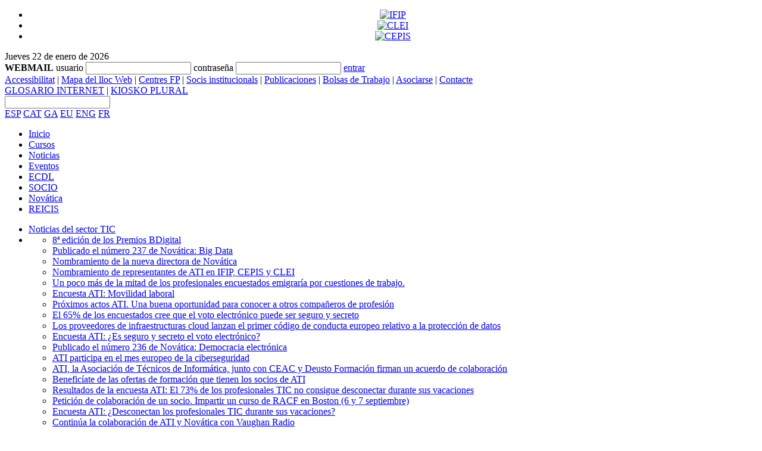

--- FILE ---
content_type: text/html; charset=iso-8859-1
request_url: http://www2.ati.es/index.php/category/uncategorized/IMG/css/IMG/jpg/spip.php?article1490
body_size: 18760
content:
 <!DOCTYPE HTML PUBLIC "-//W3C//DTD HTML 4.01 Transitional//EN" "http://www.w3.org/TR/html4/loose.dtd">

<html dir="ltr" lang="ca">
<head>
    <title>[ATI] | 8ª edición de los Premios BDigital</title>
	

<meta http-equiv="Content-Type" content="text/html; charset=iso-8859-1" />


<meta name="generator" content="SPIP 1.9.2e" />


<meta name="google-site-verification" content="kF25-polV3Am4l3JSMZmweckk2b4sb9JAUQc_xNUe18" />


<link rel="shortcut icon" href="squelettes/favicon.ico" />


<link rel="alternate" type="application/rss+xml" title="Sindicar tot el lloc Web" href="http://www2.ati.es/index.php/category/uncategorized/IMG/css/IMG/jpg/spip.php?page=backend" />

<link rel="stylesheet" href="squelettes/css/style.css" type="text/css" media="screen" />
<link rel="stylesheet" href="squelettes/css/shadowbox.css" type="text/css" media="screen" />
<!--[if IE 6]><link rel="stylesheet" href="squelettes/css/style.ie6.css" type="text/css" media="screen" /><![endif]-->
<!--[if IE 7]><link rel="stylesheet" href="squelettes/css/style.ie7.css" type="text/css" media="screen" /><![endif]-->
<script type="text/javascript" src="squelettes/js/jquery.js"></script>
<script type="text/javascript" src="squelettes/js/script.js"></script>
<script type="text/javascript" src="squelettes/js/shadowbox.js"></script>  
<script type="text/javascript"> Shadowbox.init(); </script>



<script src="http://www2.ati.es/index.php/category/uncategorized/IMG/css/IMG/jpg/spip.php?page=jquery.js" type="text/javascript"></script>
<!-- insert_head -->
<!-- Rien dans les metas -->


    <script type="text/javascript">
var g_cPartnerId = 'ati.es-01';
var g_cTheme= 'ati.es-01';
</script><script type="text/javascript" charset="UTF-8"  src="js/jsgic.js"></script>

</head>
<body dir="ltr">
	<div id="main">
        <div class="sheet">
			<div id="header_panel">            	<div id="repr"></div>
                <div align="center">
                <ul>
                	<li><a href="spip.php?rubrique148"><img align="bottom" src="squelettes/img/ifip.png" alt="IFIP" border="0" /></a></li>
                    <li><a href="spip.php?rubrique356"><img align="bottom" src="squelettes/img/clei.png" alt="CLEI" border="0" /></a></li>
                    <li><a href="spip.php?rubrique147"><img align="bottom" src="squelettes/img/cepis.png" alt="CEPIS" border="0" /></a></li>
                </ul>
                </div></div>
            <div class="sheet-tl"></div>
            <div class="sheet-tr"></div>
            <div class="sheet-bl"></div>
            <div class="sheet-br"></div>
            <div class="sheet-tc"></div>
            <div class="sheet-bc"></div>
            <div class="sheet-cl"></div>
            <div class="sheet-cr"></div>
            <div class="sheet-cc"></div>
            <div class="sheet-body">
            	                                <div class="top">
                	<div id="date">Jueves 22 de enero de 2026</div>
                	<div id="webmail">
                        <form name="imp_login" id="imp_login" action="https://mail.ati.es/horde/imp/redirect.php" method="post" target="_parent"> 
                    	<strong>WEBMAIL</strong>
                    	<label for="imapuser">usuario</label>
                        <input type="text" id="imapuser" name="imapuser" />
                    	<label for="pass">contrase&ntilde;a</label>
                        <input type="password" id="pass" name="pass" />
                        <span class="button-wrapper">
                            <span class="button-l"> </span>
                            <span class="button-r"> </span>
                            <a class="button" href="javascript:$('#imp_login').submit();">entrar</a>
                        </span>
                        </form>
                    </div>
                </div>
				<div class="header">
                    <div class="logo"></div>
                    <div class="header-menu">
    	               <div id="menu-top1" class="menu-top">
                        <a accesskey="7" href="spip.php?article200" title="accesibilidad">Accessibilitat</a> | 
                        <a accesskey="8" href="spip.php?page=plan"   title="mapa web">Mapa del lloc Web</a> | 
                        <a accesskey="9" href="spip.php?rubrique284" title="Centros de Formación Profesional">Centres FP</a> | 
                        <a accesskey="10" href="spip.php?rubrique70"  title="socios institucionales">Socis institucionals</a> | 
                        <a accesskey="11" href="spip.php?rubrique4" title="Publicaciones">Publicaciones</a> | 

                        <a accesskey="12" href="spip.php?rubrique9" title="Bolsas de Trabajo">Bolsas de Trabajo</a> | 
                        
			<a accesskey="14" href="http://www.ati.es/spip.php?rubrique332" title="Formación">Asociarse</a> |
                        <a accesskey="15" href="spip.php?rubrique20" title="Contacto">Contacte</a>
                       </div>
	                   <div id="menu-top2"><a accesskey="G" href="http://www.ati.es/novatica/glointv2.html">GLOSARIO INTERNET</a> | <a accesskey="Q" href="spip.php?rubrique11">KIOSKO PLURAL</a></div>
                    </div>
                    <div id="search-box">
                    <form action="spip.php?page=recherche" method="get">
	                    <input name="page" value="recherche" type="hidden" />
    	                <input type="text" name="recherche" id="recherche" value="" />
                    </form>                    
                    </div>
				</div>
                <div class="nav">
                	<div id="lang">
                    	<a href="spip.php?rubrique1" title="español">ESP</a> <a href="spip.php?rubrique212" title="català">CAT</a> <a href="spip.php?rubrique214" title="galego">GA</a> <a href="spip.php?rubrique215" title="euskera">EU</a> <a href="spip.php?rubrique210" title="english">ENG</a> <a href="spip.php?rubrique211" title="français">FR</a>                      </div>
                	<div class="l"></div>
                	<div class="r"></div>
                	<ul class="menu">
                		<li>
                			<a accesskey="1" href="/" title="Home" class="active"><span class="l"></span><span class="r"></span><span class="t">Inicio</span></a>
                		</li>
                		<li>
                			<a accesskey="2" href="spip.php?rubrique5" title="Cursos"><span class="l"></span><span class="r"></span><span class="t">Cursos</span></a>
                		</li>		
                		<li>
                			<a accesskey="3" href="spip.php?rubrique7" title="Noticias TIC"><span class="l"></span><span class="r"></span><span class="t">Noticias</span></a>
                		</li>
                		<li>
                			<a accesskey="4" href="spip.php?rubrique8" title="Eventos TIC"><span class="l"></span><span class="r"></span><span class="t">Eventos</span></a>
                		</li>
                		<li>
                			<a accesskey="5" href="spip.php?rubrique267" title="ECDL"><span class="l"></span><span class="r"></span><span class="t">ECDL</span></a>
                		</li>
                		<li>
                			<a accesskey="6" href="spip.php?rubrique332" title="EUCIP"><span class="l"></span><span class="r"></span><span class="t">SOCIO</span></a>
                		</li>
						<li>
                			<a accesskey="7" href="spip.php?rubrique4"><span class="l"></span><span class="r"></span><span class="t">Novática</span></a>
                		</li>
						<li>
                			<a accesskey="8" href="spip.php?rubrique234"><span class="l"></span><span class="r"></span><span class="t">REICIS</span></a>
                		</li>
                	</ul>
					
                </div>
                <div class="content-layout">
                    <div class="content-layout-row">
                        <div class="layout-cell sidebar1">
                        	<div class="vmenublock">
                              <div class="vmenublock-cc"></div>
                              <div class="vmenublock-body">
                                  <div class="vmenublockcontent">
                                      <div class="vmenublockcontent-body">
                                          <ul class="vmenu">
                                          	
                                            
                                            <li>
                                                <div class="ico open"></div>
                                                <a href="spip.php?rubrique7"><span class="t">Noticias del sector TIC</span></a>
                                            </li>
                                            
                                            
                                            <li class="active">
	                                            <ul class="active">
		                                            
			                                            
            	                                            <li><div class="ico art"></div><a href="spip.php?article1490" class="active">8ª edición de los Premios BDigital</a></li>
                	                                    
		                                          	
                                                    
                                                        
                                                        <li><div class="ico art"></div><a href="spip.php?article2913">Publicado el número 237 de Novática: Big Data</a></li>
                                                        
                                                        <li><div class="ico art"></div><a href="spip.php?article2907">Nombramiento de la nueva directora de Novática</a></li>
                                                        
                                                        <li><div class="ico art"></div><a href="spip.php?article2905">Nombramiento de representantes de ATI en IFIP, CEPIS y CLEI</a></li>
                                                        
                                                        <li><div class="ico art"></div><a href="spip.php?article2903">Un poco más de la mitad de los profesionales encuestados emigraría por cuestiones de trabajo.</a></li>
                                                        
                                                        <li><div class="ico art"></div><a href="spip.php?article2902">Encuesta ATI: Movilidad laboral</a></li>
                                                        
                                                        <li><div class="ico art"></div><a href="spip.php?article2901">Próximos actos ATI. Una buena oportunidad para conocer a otros compañeros de profesión</a></li>
                                                        
                                                        <li><div class="ico art"></div><a href="spip.php?article2898">El 65% de los encuestados cree que el voto electrónico puede ser seguro y secreto</a></li>
                                                        
                                                        <li><div class="ico art"></div><a href="spip.php?article2897">Los proveedores de infraestructuras cloud lanzan el primer código de conducta europeo relativo a la protección de datos</a></li>
                                                        
                                                        <li><div class="ico art"></div><a href="spip.php?article2895">Encuesta ATI: ¿Es seguro y secreto el voto electrónico?</a></li>
                                                        
                                                        <li><div class="ico art"></div><a href="spip.php?article2892">Publicado el número 236 de Novática: Democracia electrónica</a></li>
                                                        
                                                        <li><div class="ico art"></div><a href="spip.php?article2890">ATI participa en el mes europeo de la ciberseguridad</a></li>
                                                        
                                                        <li><div class="ico art"></div><a href="spip.php?article2888">ATI, la Asociación de Técnicos de Informática, junto con CEAC y Deusto Formación firman un acuerdo de colaboración</a></li>
                                                        
                                                        <li><div class="ico art"></div><a href="spip.php?article2887">Beneficíate de las ofertas de formación que tienen los socios de ATI</a></li>
                                                        
                                                        <li><div class="ico art"></div><a href="spip.php?article2881">Resultados de la encuesta ATI: El 73% de los profesionales TIC no consigue desconectar durante sus vacaciones</a></li>
                                                        
                                                        <li><div class="ico art"></div><a href="spip.php?article2880">Petición de colaboración de un socio. Impartir un curso de RACF en Boston (6 y 7 septiembre)</a></li>
                                                        
                                                        <li><div class="ico art"></div><a href="spip.php?article2879">Encuesta ATI: ¿Desconectan los profesionales TIC durante sus vacaciones?</a></li>
                                                        
                                                        <li><div class="ico art"></div><a href="spip.php?article2878">Continúa la colaboración de ATI y Novática con Vaughan Radio</a></li>
                                                        
                                                        <li><div class="ico art"></div><a href="spip.php?article2876">Un artículo sobre los retos de la Inteligencia Artificial obtiene la X Edición del Premio Novática</a></li>
                                                        
                                                        <li><div class="ico art"></div><a href="spip.php?article2875">Resultados de la encuesta ATI: La capacidad de decisión de los profesionales TIC en las organizaciones</a></li>
                                                        
                                                        <li><div class="ico art"></div><a href="spip.php?article2873">Horario de verano de ATI 2016</a></li>
                                                        
                                                        <li><div class="ico art"></div><a href="spip.php?article2869">Nota de prensa de ATI</a></li>
                                                        
                                                        <li><div class="ico art"></div><a href="spip.php?article2868">Felicitamos a Kriter, socio institucional de ATI, por su victoria en el Trailwalker, travesía solidaria</a></li>
                                                        
                                                        <li><div class="ico art"></div><a href="spip.php?article2866">Convocatoria de concurso para elegir al director de la revista Novática</a></li>
                                                        
                                                        <li><div class="ico art"></div><a href="spip.php?article2865">Convocatoria Asamblea anual de ATI - 2016</a></li>
                                                        
                                                        <li><div class="ico art"></div><a href="spip.php?article2863">Publicado el número 235 de Novática: Interacción Persona-Ordenador: Visiones y contextos</a></li>
                                                        
                                                        <li><div class="ico art"></div><a href="spip.php?article2858">Consulta la presentación de la charla de Carlos Blanco en ATI</a></li>
                                                        
                                                        <li><div class="ico art"></div><a href="spip.php?article2855">Nuestro socio institucional, Kriter Software, abre oficina en Madrid</a></li>
                                                        
                                                        <li><div class="ico art"></div><a href="spip.php?article2852">ECDL-ATI EN EL DÍA DE INTERNET 2016</a></li>
                                                        
                                                        <li><div class="ico art"></div><a href="spip.php?article2846">Retrópolis Valencia 2016</a></li>
                                                        
                                                        <li><div class="ico art"></div><a href="spip.php?article2843">Información sobre la charla "Nuevas prácticas en ciberseguridad"</a></li>
                                                        
                                                        <li><div class="ico art"></div><a href="spip.php?article2841">Conoce la nueva sede de ATI-Madrid: Se Aceptan Ideas </a></li>
                                                        
                                                        <li><div class="ico art"></div><a href="spip.php?article2838">Convocatoria de la Asamblea territorial 2016 de ATI Catalunya</a></li>
                                                        
                                                        <li><div class="ico art"></div><a href="spip.php?article2837">Presentación de los miembros de la nueva Junta Directiva General de ATI.</a></li>
                                                        
                                                        <li><div class="ico art"></div><a href="spip.php?article2830">4ª Edición del estudio sobre el estado del software en España. ¿Nos ayudas?</a></li>
                                                        
                                                        <li><div class="ico art"></div><a href="spip.php?article2828">Toma de posesión de la nueva Junta Directiva de ATI</a></li>
                                                        
                                                        <li><div class="ico art"></div><a href="spip.php?article2826">Curso gratuito de la UOC (MOOC): Introducción al Business Intelligence y al Big Data (2ª ed.)</a></li>
                                                        
                                                        <li><div class="ico art"></div><a href="spip.php?article2823">Proclamada la nueva Junta Directiva de ATI</a></li>
                                                        
                                                        <li><div class="ico art"></div><a href="spip.php?article2821">Nuestro colaborador BUSCOelMEJOR.com cambia su nombre para iniciar su expansión en Europa</a></li>
                                                        
                                                        <li><div class="ico art"></div><a href="spip.php?article2820">Resumen del año 2015 de ATI</a></li>
                                                        
                                                        <li><div class="ico art"></div><a href="spip.php?article2818">Convocatoria de elecciones a la Junta Directiva General de ATI</a></li>
                                                        
                                                        <li><div class="ico art"></div><a href="spip.php?article2817">Publicación del número 234 de Novática, conmemorativo de su 40º aniversario</a></li>
                                                        
                                                        <li><div class="ico art"></div><a href="spip.php?article2816">Publicado el núm. 233 de Novática: Innovación abierta</a></li>
                                                        
                                                        <li><div class="ico art"></div><a href="spip.php?article2815">ECDL España, gestionada por ATI, firma con MasterD un acuerdo para la formción en Arquitectura de Ordenadores</a></li>
                                                        
                                                        <li><div class="ico art"></div><a href="spip.php?article2812">ATI participa en la mesa redonda promovida por la UAB: Situación actual de la Ingeniería Informática</a></li>
                                                        
                                                        <li><div class="ico art"></div><a href="spip.php?article2808">Presentación de la monografía "Accesibilidad web"</a></li>
                                                        
                                                        <li><div class="ico art"></div><a href="spip.php?article2807">Entrega del IX Premio Novática</a></li>
                                                        
                                                        <li><div class="ico art"></div><a href="spip.php?article2803">Entrega del Premio Novática 2014 y acto de presentación de Novática 232 sobre "Accesibilidad web"</a></li>
                                                        
                                                        <li><div class="ico art"></div><a href="spip.php?article2802">Publicado el núm. 232 de Novática: Accesibilidad web</a></li>
                                                        
                                                        <li><div class="ico art"></div><a href="spip.php?article2800">ATI presente en la ceremonia de graduación de los estudiantes de la FIUM</a></li>
                                                        
                                                        <li><div class="ico art"></div><a href="spip.php?article2801">9ª edición del Concurso Universitario de Software Libre (con la colaboración de ATI y Novática)</a></li>
                                                        
                                                        <li><div class="ico art"></div><a href="spip.php?article2792">Resolución del sorteo por la participación en el estudio sobre la baja presencia femenina en el secto TIC</a></li>
                                                        
                                                        <li><div class="ico art"></div><a href="spip.php?article2790">Ya puedes consultar los contenidos de la 17ª edición del BDigital Global Congress</a></li>
                                                        
                                                        <li><div class="ico art"></div><a href="spip.php?article2789">Un artículo sobre los retos de los juegos educativos ganador de la IX Edición del Premio Novática</a></li>
                                                        
                                                        <li><div class="ico art"></div><a href="spip.php?article2786">Participamos en el proyecto europeo CYP - Coding Young People</a></li>
                                                        
                                                        <li><div class="ico art"></div><a href="spip.php?article2782">Publicado el núm. 231 de Novática: Las mujeres en la profesión informática</a></li>
                                                        
                                                        <li><div class="ico art"></div><a href="spip.php?article2771">Convocatoria Asamblea anual de ATI - 2015</a></li>
                                                        
                                                        <li><div class="ico art"></div><a href="spip.php?article2767">¡Se busca al mejor Developer e IT Pro del mundo!</a></li>
                                                        
                                                        <li><div class="ico art"></div><a href="spip.php?article2766">Participamos en el proyecto europeo Appskil</a></li>
                                                        
                                                        <li><div class="ico art"></div><a href="spip.php?article2759">Resolución del sorteo de dos invitaciones para la 17th International Information Security Conference</a></li>
                                                        
                                                        <li><div class="ico art"></div><a href="spip.php?article2753">Para los socios de ATI: Sorteamos dos invitaciones para la 17th International Information Security Conference</a></li>
                                                        
                                                        <li><div class="ico art"></div><a href="spip.php?article2751">ECDL España (European Computer Driving Licence) en INNOVAR ES CRECER</a></li>
                                                        
                                                        <li><div class="ico art"></div><a href="spip.php?article2749">Novática recibe el Premio FIUM 2015 de la Facultad de Informática de la Universidad de Murcia</a></li>
                                                        
                                                        <li><div class="ico art"></div><a href="spip.php?article2748">Exclusivo para los socios de ATI. Nuevo servicio: updates de prensa</a></li>
                                                        
                                                        <li><div class="ico art"></div><a href="spip.php?article2747">Programa de tecnología de ATI de abril en Vaughan Radio</a></li>
                                                        
                                                        <li><div class="ico art"></div><a href="spip.php?article2745">ATI y ASEITEC firman un convenio de colaboración para impulsar el sector TIC en Catalunya</a></li>
                                                        
                                                        <li><div class="ico art"></div><a href="spip.php?article2741">Life Green TIC te ayuda en tu compromiso con el medio ambiente</a></li>
                                                        
                                                        <li><div class="ico art"></div><a href="spip.php?article2734">Conclusiones del estudio Estado actual y futuro del software en España 2015 (3ª edición)</a></li>
                                                        
                                                        <li><div class="ico art"></div><a href="spip.php?article2730">Planifica tu visita al Congreso&amp;EXPO ASLAN: Infraestructuras para soportar empresas y gobiernos más digitales</a></li>
                                                        
                                                        <li><div class="ico art"></div><a href="spip.php?article2729">¿Qué significa ser empleable?</a></li>
                                                        
                                                        <li><div class="ico art"></div><a href="spip.php?article2724">Programa en Vaughan Radio sobre tecnología liderado por ATI y Novática</a></li>
                                                        
                                                        <li><div class="ico art"></div><a href="spip.php?article2715">ATI te invita a la Semana de la educación AULA en Madrid</a></li>
                                                        
                                                        <li><div class="ico art"></div><a href="spip.php?article2711">Nuestra portavoz Silvia Leal vuelve a ser finalista en el TOP100 Mujeres</a></li>
                                                        
                                                        <li><div class="ico art"></div><a href="spip.php?article2710">Kriter Software, socio institucional de ATI, presente en el Mobile World Congress</a></li>
                                                        
                                                        <li><div class="ico art"></div><a href="spip.php?article2709">ATI se incorpora a la plataforma Derechos en Internet </a></li>
                                                        
                                                        <li><div class="ico art"></div><a href="spip.php?article2703">Publicado el núm. 230 de Novática: Juegos serios: Aprender jugando</a></li>
                                                        
                                                        <li><div class="ico art"></div><a href="spip.php?article2698">Vídeo de la presentación del número 230 de Novática: Juegos serios. Aprender jugando.</a></li>
                                                        
                                                        <li><div class="ico art"></div><a href="spip.php?article2691">Do you want to be the next Best European Young Researcher?</a></li>
                                                        
                                                        <li><div class="ico art"></div><a href="spip.php?article2690">Firmamos un acuerdo con Uma Consulting para contribuir a la empleabilidad de nuestros socios</a></li>
                                                        
                                                        <li><div class="ico art"></div><a href="spip.php?article2686">Process Mining: Número especial gratuito de Novática en inglés</a></li>
                                                        
                                                        <li><div class="ico art"></div><a href="spip.php?article2685">Donación de una colección de Novatica a la EUPMt</a></li>
                                                        
                                                        <li><div class="ico art"></div><a href="spip.php?article2680">Vídeos del BDigital Apps 2014</a></li>
                                                        
                                                        <li><div class="ico art"></div><a href="spip.php?article2676">Presentaciones del Picnic4Working sobre innovación y cumplimento normativo</a></li>
                                                        
                                                        <li><div class="ico art"></div><a href="spip.php?article2675">ATI participa en el programa de La 2 Para todos</a></li>
                                                        
                                                        <li><div class="ico art"></div><a href="spip.php?article2671">Publicado el núm. 229 de Novática: Gobierno corporativo de las TI</a></li>
                                                        
                                                        <li><div class="ico art"></div><a href="spip.php?article2670">Entrega del VIII Premio Novática</a></li>
                                                        
                                                        <li><div class="ico art"></div><a href="spip.php?article2668">Sigue en directo la entrega del Premio Novática y la presentación: Gobierno Corporativo de las TI</a></li>
                                                        
                                                        <li><div class="ico art"></div><a href="spip.php?article2666">Convocatoria a los Premios Diskobolos 2014</a></li>
                                                        
                                                        <li><div class="ico art"></div><a href="spip.php?article2665">Poco conocimiento de las iniciativas europeas en competencias profesionales TIC</a></li>
                                                        
                                                        <li><div class="ico art"></div><a href="spip.php?article2664">Socios de ATI visitan el Barcelona Supercomputing Center</a></li>
                                                        
                                                        <li><div class="ico art"></div><a href="spip.php?article2661">Un artículo sobre la apasionante historia del ENIAC, ordenador electrónico pionero, es el ganador de la VIII Edición del Premio Novática</a></li>
                                                        
                                                        <li><div class="ico art"></div><a href="spip.php?article2653">Resultado y ganador del sorteo de un ejemplar del libro Conecta! de Pepe Tomé</a></li>
                                                        
                                                        <li><div class="ico art"></div><a href="spip.php?article2651">Talleres de programación gratuitos para niños</a></li>
                                                        
                                                        <li><div class="ico art"></div><a href="spip.php?article2647">Convocatoria de artículos para &#8220;Visiones sobre la mujer en la profesión informática&#8221; (Novática 232, abril-junio 2015)</a></li>
                                                        
                                                        <li><div class="ico art"></div><a href="spip.php?article2638">Publicado el núm. 228 de Novática: Adopción industrial de la ingeniería  del software dirigida por modelos</a></li>
                                                        
                                                        <li><div class="ico art"></div><a href="spip.php?article2637">ATI firma un acuerdo de colaboración para la contratación de seguros profesionales de sus asociados</a></li>
                                                        
                                                        <li><div class="ico art"></div><a href="spip.php?article2636">El Ministerio de Industria premia a ATI por ser pionera en el dominio &#8217;.es&#8217;</a></li>
                                                        
                                                        <li><div class="ico art"></div><a href="spip.php?article2635">Convocatoria de la VIII Edición del Premio Novática</a></li>
                                                        
                                                        <li><div class="ico art"></div><a href="spip.php?article2634">Horario de verano - 2014</a></li>
                                                        
                                                        <li><div class="ico art"></div><a href="spip.php?article2631">buscoelmejor.com: web de referencia para buscar y encontrar soluciones empresariales</a></li>
                                                        
                                                        <li><div class="ico art"></div><a href="spip.php?article2622">Informe de la European Internet Foundation: The Digital World  in 2030</a></li>
                                                        
                                                        <li><div class="ico art"></div><a href="spip.php?article2619">Informe del estudio sobre el estado actual y futuro del software en España 2014</a></li>
                                                        
                                                        <li><div class="ico art"></div><a href="spip.php?article2618">Somos colaboradores de la campaña e-Skills for Jobs 2014 Spain</a></li>
                                                        
                                                        <li><div class="ico art"></div><a href="spip.php?article2617">Publicado el núm. 227 de Novática: Eficiencia energética en centros de proceso de datos</a></li>
                                                        
                                                        <li><div class="ico art"></div><a href="spip.php?article2615">Somos miembros de CECUA (Confederation of European Computer User Associations)</a></li>
                                                        
                                                        <li><div class="ico art"></div><a href="spip.php?article2620">Asamblea territorial anual de ATI Madrid 2014</a></li>
                                                        
                                                        <li><div class="ico art"></div><a href="spip.php?article2612">Convocatoria Asamblea anual de ATI - 2014</a></li>
                                                        
                                                        <li><div class="ico art"></div><a href="spip.php?article2611">Invitación al acto de presentación de la Novática 227: &#8220;Eficiencia energética en los CPD (29/05/2014)</a></li>
                                                        
                                                        <li><div class="ico art"></div><a href="spip.php?article2609">Resultado y ganadores del sorteo de dos invitaciones para expo:QA 2014</a></li>
                                                        
                                                        <li><div class="ico art"></div><a href="spip.php?article2607">Sorteo de dos entradas a expo:QA&#8217;14 y de 10 entradas a mitad de precio entre los socios de ATI</a></li>
                                                        
                                                        <li><div class="ico art"></div><a href="spip.php?article2605">La Asociación de Técnicos de Informática y el Institut Obert de Catalunya - IOC firman un acuerdo de colaboración</a></li>
                                                        
                                                        <li><div class="ico art"></div><a href="spip.php?article2595">II Congreso Nacional de Profesores de Informática</a></li>
                                                        
                                                        <li><div class="ico art"></div><a href="spip.php?article2593">Presentaciones del Picnic4Working sobre marketing móvil</a></li>
                                                        
                                                        <li><div class="ico art"></div><a href="spip.php?article2592">El 62% de las empresas españolas confían en el cloud computing</a></li>
                                                        
                                                        <li><div class="ico art"></div><a href="spip.php?article2591">Promoción de la Universidad de Alcalá de Henares para sus cursos de verano.</a></li>
                                                        
                                                        <li><div class="ico art"></div><a href="spip.php?article2584">Acuerdo con BBS y Applus para el Programa Avanzado en Innovación y Gestión de Empresa - SGE 900</a></li>
                                                        
                                                        <li><div class="ico art"></div><a href="spip.php?article2585">Publicado el nº 226 de Novática: Ingeniería de Sistemas Interactivos: diseño y evaluación</a></li>
                                                        
                                                        <li><div class="ico art"></div><a href="spip.php?article2581">Firmado un convenio de colaboración con TecnoCampus y la Escuela Universitaria Politécnica de Mataró</a></li>
                                                        
                                                        <li><div class="ico art"></div><a href="spip.php?article2580">¿Quieres participar en el estudio sobre el estado del software en España?</a></li>
                                                        
                                                        <li><div class="ico art"></div><a href="spip.php?article2576">Resultado y ganadores del sorteo de dos ejemplares del libro Ingenio y Pasión de Silvia Leal</a></li>
                                                        
                                                        <li><div class="ico art"></div><a href="spip.php?article2575">#asLAN2014 - Nuevas tendencias en movilidad, ciberseguridad, comunicaciones...</a></li>
                                                        
                                                        <li><div class="ico art"></div><a href="spip.php?article2564">Sorteamos tres ejemplares del libro Ingenio y pasión</a></li>
                                                        
                                                        <li><div class="ico art"></div><a href="spip.php?article2561">¿Qué opina la sociedad sobre el Software Libre?</a></li>
                                                        
                                                        <li><div class="ico art"></div><a href="spip.php?article2560">Disponibles las conclusiones de la Jornada Telspain sobre Tendencias en Formación Virtual</a></li>
                                                        
                                                        <li><div class="ico art"></div><a href="spip.php?article2557">Participa en la encuesta sobre los salarios de los "testers" (QA) del software</a></li>
                                                        
                                                        <li><div class="ico art"></div><a href="spip.php?article2539">Nuevos gTLD: cómo protegerse ante las vulnerabilidades de la web</a></li>
                                                        
                                                        <li><div class="ico art"></div><a href="spip.php?article2531">CISTI&#8217;2014 (9ª Conferencia Ibérica de Sistemas y Tecnologías de Información): Llamada de artículos</a></li>
                                                        
                                                        <li><div class="ico art"></div><a href="spip.php?article2527">ATI presente en la audiencia que S.A.R el Príncipe de Asturias concedió a CEDE</a></li>
                                                        
                                                        <li><div class="ico art"></div><a href="spip.php?article2526">[Vídeo] Nuestro socio Jesús M. González Barahona en el programa "La Aventura del Saber" de La 2 (RTVE)</a></li>
                                                        
                                                        <li><div class="ico art"></div><a href="spip.php?article2525">Nuestro socio Rafael Fernández Calvo en el programa "La Ventana" de la Cadena SER</a></li>
                                                        
                                                        <li><div class="ico art"></div><a href="spip.php?article2524">Nos hemos mudado al 22@. El distrito tecnológico de Barcelona.</a></li>
                                                        
                                                        <li><div class="ico art"></div><a href="spip.php?article2523">Publicado el núm. 225 de Novática: Empresa 2.0. Últimos resultados de I+D</a></li>
                                                        
                                                        <li><div class="ico art"></div><a href="spip.php?article2515">Valoración del Software Libre 2013</a></li>
                                                        
                                                        <li><div class="ico art"></div><a href="spip.php?article2509">Publicado el núm. 224 de Novática: Pruebas de software: nuevos retos</a></li>
                                                        
                                                        <li><div class="ico art"></div><a href="spip.php?article2508">Entrega del VII Premio Novática</a></li>
                                                        
                                                        <li><div class="ico art"></div><a href="spip.php?article2502">Silvia Leal, socia de ATI, una de las diez pensadoras más influyentes de España</a></li>
                                                        
                                                        <li><div class="ico art"></div><a href="spip.php?article2496">Modelos de textos legales sobre la política de cookies</a></li>
                                                        
                                                        <li><div class="ico art"></div><a href="spip.php?article2495">El proyecto Social Media Networker (ECQA)</a></li>
                                                        
                                                        <li><div class="ico art"></div><a href="spip.php?article2484">La protección de menores en las Redes Sociales, protagonista en los medios </a></li>
                                                        
                                                        <li><div class="ico art"></div><a href="spip.php?article2420">¡Consigue gratis tu informe de competencias TIC!</a></li>
                                                        
                                                        <li><div class="ico art"></div><a href="spip.php?article2482">Resultado y ganadores del sorteo de la promoción de ATI en SIMO 2013</a></li>
                                                        
                                                        <li><div class="ico art"></div><a href="spip.php?article2467">Número especial de Novática en inglés</a></li>
                                                        
                                                        <li><div class="ico art"></div><a href="spip.php?article2466">Consigue una titulación académica aprovechando tu experiencia profesional</a></li>
                                                        
                                                        <li><div class="ico art"></div><a href="spip.php?article2464">Presentaciones del Picnic4Working sobre Geolocalización</a></li>
                                                        
                                                        <li><div class="ico art"></div><a href="spip.php?article2463">Liderando en Positivo (CEDE) con Marcos de Quintos, presidente de Coca Cola España</a></li>
                                                        
                                                        <li><div class="ico art"></div><a href="spip.php?article2461">Nueva Junta Directiva de ATI</a></li>
                                                        
                                                        <li><div class="ico art"></div><a href="spip.php?article2459">III Congreso ISACA Barcelona y EuroCACS/ISRM 2014 en Barcelona</a></li>
                                                        
                                                        <li><div class="ico art"></div><a href="spip.php?article2452">Un artículo de ATI seleccionado para el monográfico Búsqueda de empleo de @educaweb</a></li>
                                                        
                                                        <li><div class="ico art"></div><a href="spip.php?article2444">Presentación de la charla sobre Zend Framework</a></li>
                                                        
                                                        <li><div class="ico art"></div><a href="spip.php?article2437">Convocatoria de Elecciones a la Junta Directiva General de ATI</a></li>
                                                        
                                                        <li><div class="ico art"></div><a href="spip.php?article2436">Un artículo sobre la protección de menores en las redes sociales ganador de la VII Edición del Premio Novática</a></li>
                                                        
                                                        <li><div class="ico art"></div><a href="spip.php?article2460">ISACA Barcelona y ATI firman un convenio de colaboración</a></li>
                                                        
                                                        <li><div class="ico art"></div><a href="spip.php?article2433">Crash Courses UOC-ATI. Formación virtual para la actualización continua de los profesionales TIC</a></li>
                                                        
                                                        <li><div class="ico art"></div><a href="spip.php?article2432">Novática 222: Lenguajes de programación</a></li>
                                                        
                                                        <li><div class="ico art"></div><a href="spip.php?article2419">COMTEL 2013 (envío de trabajos)</a></li>
                                                        
                                                        <li><div class="ico art"></div><a href="spip.php?article2417">PROCATTIC 2013 reunirá emprenedores, start-ups e inversores de toda Catalunya</a></li>
                                                        
                                                        <li><div class="ico art"></div><a href="spip.php?article2413">Participación de ATI en el Academic ITSGM13</a></li>
                                                        
                                                        <li><div class="ico art"></div><a href="spip.php?article2406">Novática 221: Técnicas avanzadas de desarrollo modular</a></li>
                                                        
                                                        <li><div class="ico art"></div><a href="spip.php?article2401">Estuvimos en el debate Ningún profesional TIC en paro de @MuyComputerPro</a></li>
                                                        
                                                        <li><div class="ico art"></div><a href="spip.php?article2396">Buscador de Novática en la Intranet de ATI</a></li>
                                                        
                                                        <li><div class="ico art"></div><a href="spip.php?article2393">Este año, queremos reunir 1.000 personas en el #PROCATTIC13</a></li>
                                                        
                                                        <li><div class="ico art"></div><a href="spip.php?article2392">Resultados del sorteo de dos ejemplares del libro Conecta! de Pepe Tomé</a></li>
                                                        
                                                        <li><div class="ico art"></div><a href="spip.php?article2391">Propiedad intelectual: compatibilidad del Código Penal español con las directivas comunitarias.</a></li>
                                                        
                                                        <li><div class="ico art"></div><a href="spip.php?article2388">Software Testing: Resultados de la encuesta sobre el salario de los "testers" en España</a></li>
                                                        
                                                        <li><div class="ico art"></div><a href="spip.php?article2387">ASLAN.2013 reúne a 4.025 profesionales interesados en las tecnologías de la red</a></li>
                                                        
                                                        <li><div class="ico art"></div><a href="spip.php?article2385">Recipes for Growth - Recetas para el crecimiento, de @directivosCEDE</a></li>
                                                        
                                                        <li><div class="ico art"></div><a href="spip.php?article2382">Presentaciones del Picnic4Working sobre Cloud Computing</a></li>
                                                        
                                                        <li><div class="ico art"></div><a href="spip.php?article2381">ATI participó en el I Congreso Nacional de Profesores de Informática</a></li>
                                                        
                                                        <li><div class="ico art"></div><a href="spip.php?article2380">Participa en la encuesta sobre el modelo cloud y gana un ejemplar de Conecta! </a></li>
                                                        
                                                        <li><div class="ico art"></div><a href="spip.php?article2376">Advertimos de la necesidad de un convenio colectivo que regule la profesión</a></li>
                                                        
                                                        <li><div class="ico art"></div><a href="spip.php?article2375">[Vídeo - presentación] El peritaje tecnológico, una profesión de futuro</a></li>
                                                        
                                                        <li><div class="ico art"></div><a href="spip.php?article2374">Propuesta de creación de un Grupo de Interés: Profesores de informática no universitarios</a></li>
                                                        
                                                        <li><div class="ico art"></div><a href="spip.php?article2368">Premios protección de datos en el diseño</a></li>
                                                        
                                                        <li><div class="ico art"></div><a href="spip.php?article2365">Oferta de empleo público</a></li>
                                                        
                                                        <li><div class="ico art"></div><a href="spip.php?article2362">[Vídeo] Tertulia Digital entrevista a Dídac López - @dlopezv , presidente de ATI</a></li>
                                                        
                                                        <li><div class="ico art"></div><a href="spip.php?article2361">[Vídeo] Entrevista a Pere Lluís Barbara, premio AEFOL 2013</a></li>
                                                        
                                                        <li><div class="ico art"></div><a href="spip.php?article2359">Convocatoria de la Asamblea General Ordinaria de ATI - 2013</a></li>
                                                        
                                                        <li><div class="ico art"></div><a href="spip.php?article2351">Pere Lluís Barbarà, vicepresidente de ATI Catalunya, galardonado con el Premio AEFOL a la Trayectoria Profesional</a></li>
                                                        
                                                        <li><div class="ico art"></div><a href="spip.php?article2350">Internacionalización empresarial. Argumentos y estrategias para el directivo</a></li>
                                                        
                                                        <li><div class="ico art"></div><a href="spip.php?article2343">Novática 220 sobre Internet IPv6: una revolución silenciosa</a></li>
                                                        
                                                        <li><div class="ico art"></div><a href="spip.php?article2339">El 70% de las empresas españolas invertirá en software este 2013</a></li>
                                                        
                                                        <li><div class="ico art"></div><a href="spip.php?article2333">Formamos parte de la amplia red institucional que da soporte a la 20ª edición de #asLan2013</a></li>
                                                        
                                                        <li><div class="ico art"></div><a href="spip.php?article2325">Vídeo y presentaciones de la jornada de networking ATI - Gettingcontacts</a></li>
                                                        
                                                        <li><div class="ico art"></div><a href="spip.php?article2323">Asamblea anual de ATI Catalunya</a></li>
                                                        
                                                        <li><div class="ico art"></div><a href="spip.php?article2320">Observatorio CEDE de los Nuevos Modelos de Acreditación Profesional. Estudio de @directivoscede </a></li>
                                                        
                                                        <li><div class="ico art"></div><a href="spip.php?article2319">Creación del Grupo de interés de ATI sobre derecho digital. ¿Te apuntas?</a></li>
                                                        
                                                        <li><div class="ico art"></div><a href="spip.php?article2316">Actualización de la gestión de las cuentas ati.es</a></li>
                                                        
                                                        <li><div class="ico art"></div><a href="spip.php?article2315">Informes técnicos sobre Seguridad IT, cortesía de @MuyComputerPro</a></li>
                                                        
                                                        <li><div class="ico art"></div><a href="spip.php?article2314">Desayuno CEDE con Ana Pastor, ministra de Fomento. Organiza @directivoscede</a></li>
                                                        
                                                        <li><div class="ico art"></div><a href="spip.php?article2312">Ciclo de Conferencias sobre RSC - Madrid</a></li>
                                                        
                                                        <li><div class="ico art"></div><a href="spip.php?article2311">Entrevista de Liderando en Positivo con Julio Linares, de @directivosCEDE</a></li>
                                                        
                                                        <li><div class="ico art"></div><a href="spip.php?article2275">Recordatorio: Convocatoria de artículos para la sección "Visiones" sobre el mundo de la programación&#8221; de Novática 223</a></li>
                                                        
                                                        <li><div class="ico art"></div><a href="spip.php?article2302">Nuevo servicio dirigido a los socios: Asesoramiento Fiscal, Laboral, Contable y Mercantil</a></li>
                                                        
                                                        <li><div class="ico art"></div><a href="spip.php?article2301">#Conversaciones20 en Madrid. Precio especial para los socios de ATI.</a></li>
                                                        
                                                        <li><div class="ico art"></div><a href="spip.php?article2298">Ayuda a establecer la radiografía salarial de los testers en el mundo</a></li>
                                                        
                                                        <li><div class="ico art"></div><a href="spip.php?article2294">Un año más, colaboramos con asLAN.2013: Cloud&amp;Network Future de @aslan_es</a></li>
                                                        
                                                        <li><div class="ico art"></div><a href="spip.php?article2286">Presentaciones de la jornada Las TIC, oportunidades empresariales y fomento de empleo</a></li>
                                                        
                                                        <li><div class="ico art"></div><a href="spip.php?article2285">Convenio de colaboración entre ATI y Josep Jover</a></li>
                                                        
                                                        <li><div class="ico art"></div><a href="spip.php?article2283">El SOC (Servicio de Empleo Catalán) agradece a ATI su contribución a la iniciativa Journée Quebec</a></li>
                                                        
                                                        <li><div class="ico art"></div><a href="spip.php?article2278">Dossier que recoge lo más destacado de ATI en el 2012</a></li>
                                                        
                                                        <li><div class="ico art"></div><a href="spip.php?article2277">Publicación de Novática 219 sobre "Redes sociales y multicanalidad"</a></li>
                                                        
                                                        <li><div class="ico art"></div><a href="spip.php?article2274">Wayra busca grandes ideas y visión emprendedora por todo el mundo</a></li>
                                                        
                                                        <li><div class="ico art"></div><a href="spip.php?article2272">Encuesta de ATI sobre el uso de las redes sociales</a></li>
                                                        
                                                        <li><div class="ico art"></div><a href="spip.php?article2271">Apoyo a una Internet libre y abierta</a></li>
                                                        
                                                        <li><div class="ico art"></div><a href="spip.php?article2268">Desayuno de trabajo de ATI con el Sr. Carles Flamerich</a></li>
                                                        
                                                        <li><div class="ico art"></div><a href="spip.php?article2267">Informe de Valoración del software libre 2012</a></li>
                                                        
                                                        <li><div class="ico art"></div><a href="spip.php?article2265">El Consejo TIC de Catalunya, en marcha con ATI</a></li>
                                                        
                                                        <li><div class="ico art"></div><a href="spip.php?article2258">Reflexiones sobre la oferta y demanda de empleo en el sector TIC [vídeo]</a></li>
                                                        
                                                        <li><div class="ico art"></div><a href="spip.php?article2256">II Jornada Empresa y Conocimiento de AED</a></li>
                                                        
                                                        <li><div class="ico art"></div><a href="spip.php?article2246">Subasta de equipos de ATI</a></li>
                                                        
                                                        <li><div class="ico art"></div><a href="spip.php?article2232">Novática 218 "Sistemas multiagente"</a></li>
                                                        
                                                        <li><div class="ico art"></div><a href="spip.php?article2220">Desde ATI buscamos PYME interesadas en participar en un proyecto europeo</a></li>
                                                        
                                                        <li><div class="ico art"></div><a href="spip.php?article2213">Entrega del Premio Novática a los autores del artículo premiado en su VI Edición</a></li>
                                                        
                                                        <li><div class="ico art"></div><a href="spip.php?article2199">Liderando sin fronteras. CEDE convoca su Jornada de Directivos el próximo 18 de octubre en Madrid</a></li>
                                                        
                                                        <li><div class="ico art"></div><a href="spip.php?article2193">Entrevista de Liderando en Positivo con Enrique Servando Sánchez González</a></li>
                                                        
                                                        <li><div class="ico art"></div><a href="spip.php?article2184">Entrega del VI Premio Novática</a></li>
                                                        
                                                        <li><div class="ico art"></div><a href="spip.php?article2175">CGEIT®: exclusiva seña de identidad para CIO actuales y futuros</a></li>
                                                        
                                                        <li><div class="ico art"></div><a href="spip.php?article2173">Grupo de ATI en Linkedin</a></li>
                                                        
                                                        <li><div class="ico art"></div><a href="spip.php?article2153">Creación del Grupo de interés de ATI Gestión TIC</a></li>
                                                        
                                                        <li><div class="ico art"></div><a href="spip.php?article2152">Resultados de la primer encuesta RealCloud &#8216;Análisis de la oferta y la demanda de los servicios Cloud Computing&#8217; y lanzamiento de la 2ª oleada</a></li>
                                                        
                                                        <li><div class="ico art"></div><a href="spip.php?article2149">Entrevista de Liderando en Positivo con José Barea</a></li>
                                                        
                                                        <li><div class="ico art"></div><a href="spip.php?article2148">Vídeo completo del Desayuno CEDE con Álvaro Nadal</a></li>
                                                        
                                                        <li><div class="ico art"></div><a href="spip.php?article2143">Estudio AMETIC. Las Tecnologías de la Información en España 2011</a></li>
                                                        
                                                        <li><div class="ico art"></div><a href="spip.php?article2131">VI Edición del Premio Novática: proclamación de resultados</a></li>
                                                        
                                                        <li><div class="ico art"></div><a href="spip.php?article2096">Convocatoria de artículos para las secciones "Visiones" y "Socios" de Novática 218</a></li>
                                                        
                                                        <li><div class="ico art"></div><a href="spip.php?article2125">Nuevo número del boletín ATI informa</a></li>
                                                        
                                                        <li><div class="ico art"></div><a href="spip.php?article2124">Creación de una nueva categoría de socio de ATI: socio internacional</a></li>
                                                        
                                                        <li><div class="ico art"></div><a href="spip.php?article2120">Álvaro Middelmann en los desayunos CEDE</a></li>
                                                        
                                                        <li><div class="ico art"></div><a href="spip.php?article2108">Publicado el libro, ¡Ahora, innova!</a></li>
                                                        
                                                        <li><div class="ico art"></div><a href="spip.php?article2107">Linuxcon en Barcelona. Call for Participation</a></li>
                                                        
                                                        <li><div class="ico art"></div><a href="spip.php?article2105">Presentaciones de las charlas "Hacia dónde van las nubes" y "Open Source ITIL v3"</a></li>
                                                        
                                                        <li><div class="ico art"></div><a href="spip.php?article2094">eScan Spain y ATI firman un acuerdo por el que los miembros de la asociación tendrán acceso, en condiciones especiales, a los productos y servicios de eScan Spain.</a></li>
                                                        
                                                        <li><div class="ico art"></div><a href="spip.php?article2279">ProCatTIC 2012: El asociacionismo será digital o no será</a></li>
                                                        
                                                        <li><div class="ico art"></div><a href="spip.php?article2090">Ranking de universidades en software libre</a></li>
                                                        
                                                        <li><div class="ico art"></div><a href="spip.php?article2089">Petición de trabajos para el XIV Simposio Internacional de Informática Educativa - SIIE 2012</a></li>
                                                        
                                                        <li><div class="ico art"></div><a href="spip.php?article2088">Concurso internacional Fly Your Ideas - Airbus</a></li>
                                                        
                                                        <li><div class="ico art"></div><a href="spip.php?article2087">Premios TR35 Technology Review 2012</a></li>
                                                        
                                                        <li><div class="ico art"></div><a href="spip.php?article2085">ATI, la Asociación de Técnicos de Informática, y el IAF-UI, Instituto de Automática y Fabricación de León, firman un acuerdo de colaboración</a></li>
                                                        
                                                        <li><div class="ico art"></div><a href="spip.php?article2055">ProCatTIC 2012, primer encuentro de desvirtualización y networking de un grupo de más de 6.400 profesionales del sector TIC catalán</a></li>
                                                        
                                                        <li><div class="ico art"></div><a href="spip.php?article2084">Convocatoria de la VI Edición del Premio Novática</a></li>
                                                        
                                                        <li><div class="ico art"></div><a href="spip.php?article2064">Proyecto Oresund. El COETTC y el SOC colaboran para la ocupación de los profesionales del sector TIC</a></li>
                                                        
                                                        <li><div class="ico art"></div><a href="spip.php?article2063">Liderando en positivo. Las mejores prácticas en gestión directiva por Josu Ugarte</a></li>
                                                        
                                                        <li><div class="ico art"></div><a href="spip.php?article2061">Resumen del Desayuno CEDE con Juan-Miguel Villar Mir, presidente de OHL</a></li>
                                                        
                                                        <li><div class="ico art"></div><a href="spip.php?article2060">The Tony Sale Award for computer conservation</a></li>
                                                        
                                                        <li><div class="ico art"></div><a href="spip.php?article2045">Convocatoria de Asamblea Territorial ATI-Madrid 2012</a></li>
                                                        
                                                        <li><div class="ico art"></div><a href="spip.php?article2044">ATI co-organiza jornada de tendencias tecnológicas con ATJE</a></li>
                                                        
                                                        <li><div class="ico art"></div><a href="spip.php?article2040">Encuesta de compatibilidad con IPv6</a></li>
                                                        
                                                        <li><div class="ico art"></div><a href="spip.php?article2039">Mapa hipersectorial de las TIC. Estudio elaborado por AMETIC</a></li>
                                                        
                                                        <li><div class="ico art"></div><a href="spip.php?article2038">ATI participa en el Día de Internet</a></li>
                                                        
                                                        <li><div class="ico art"></div><a href="spip.php?article2036">10ª Edición Premios BDigital a la Innovación Digital</a></li>
                                                        
                                                        <li><div class="ico art"></div><a href="spip.php?article2034">I Congreso Nacional sobre Empresa 2.0 y Social Business</a></li>
                                                        
                                                        <li><div class="ico art"></div><a href="spip.php?article2031">Call for Papers para la 2012 IEEE International Conference on Internet of Things</a></li>
                                                        
                                                        <li><div class="ico art"></div><a href="spip.php?article2026">Liderando en positivo: Entrevista a José Luis Larrea</a></li>
                                                        
                                                        <li><div class="ico art"></div><a href="spip.php?article2025">Call for public consultation on Future Network Technologies Research and Innovation in HORIZON2020</a></li>
                                                        
                                                        <li><div class="ico art"></div><a href="spip.php?article2022">Concurso internacional Apps4bcn</a></li>
                                                        
                                                        <li><div class="ico art"></div><a href="spip.php?article2018">Gestión de riesgos desde la perspectiva del PMI</a></li>
                                                        
                                                        <li><div class="ico art"></div><a href="spip.php?article2017">Revista Ibérica de STI - Llamada de Artículos</a></li>
                                                        
                                                        <li><div class="ico art"></div><a href="spip.php?article2016">ATI y nexoQA firman un acuerdo de colaboración para expo:QA&#8217;12</a></li>
                                                        
                                                        <li><div class="ico art"></div><a href="spip.php?article2014">Resultados de la encuesta sobre los salarios de los profesionales de Testing de Software 2012</a></li>
                                                        
                                                        <li><div class="ico art"></div><a href="spip.php?article2010">ATI se incorpora al Proyecto Madrid Tecnología del Ayuntamiento de Madrid</a></li>
                                                        
                                                        <li><div class="ico art"></div><a href="spip.php?article2003">RealCloud Project: Participa en la encuesta y gana un iPad</a></li>
                                                        
                                                        <li><div class="ico art"></div><a href="spip.php?article1999">Actualización de los servidores de ATI del 3 y 4 de marzo de 2012</a></li>
                                                        
                                                        <li><div class="ico art"></div><a href="spip.php?article1996">Premian la tesis de una socia de ATI</a></li>
                                                        
                                                        <li><div class="ico art"></div><a href="spip.php?article1990">Luis Fenández Sanz, Vicepresidente de ATI, nombrado Vicepresidente del Council de CEPIS</a></li>
                                                        
                                                        <li><div class="ico art"></div><a href="spip.php?article1989">Acuerdo de colaboración entre ATI y el Project Management Institute, Madrid Spain Chapter</a></li>
                                                        
                                                        <li><div class="ico art"></div><a href="spip.php?article1988">CENATIC hace públicos los microdatos de sus encuestas sobre Software Libre en España</a></li>
                                                        
                                                        <li><div class="ico art"></div><a href="spip.php?article1986">Encuesta sobre los salarios de los profesionales de Testing de Software 2012</a></li>
                                                        
                                                        <li><div class="ico art"></div><a href="spip.php?article1961">ATI participa en la e-skills week 2012</a></li>
                                                        
                                                        <li><div class="ico art"></div><a href="spip.php?article1969">La revista REICIS publica el número 3 de su volumen 7 (diciembre 2011) </a></li>
                                                        
                                                        <li><div class="ico art"></div><a href="spip.php?article1962">Infografía: El futuro de compartir archivos tras el cierre de MegaUpload</a></li>
                                                        
                                                        <li><div class="ico art"></div><a href="spip.php?article1960">Exposición: El enigma del ordenador</a></li>
                                                        
                                                        <li><div class="ico art"></div><a href="spip.php?article1942">Disponible la Lección 12 de intypedia Seguridad en redes Wi-Fi</a></li>
                                                        
                                                        <li><div class="ico art"></div><a href="spip.php?article1940">Red Temática Criptored: resumen del mes de diciembre de 2011</a></li>
                                                        
                                                        <li><div class="ico art"></div><a href="spip.php?article1938">Nota sectorial: El mercado de las TIC en Marruecos 2011</a></li>
                                                        
                                                        <li><div class="ico art"></div><a href="spip.php?article1937">Tecnificación de los procesos FORMATIVOS. Cuestiones necesarias para el necesario debate</a></li>
                                                        
                                                        <li><div class="ico art"></div><a href="spip.php?article1927">Entrevista de Liderando en Positivo con Fernando Salazar</a></li>
                                                        
                                                        <li><div class="ico art"></div><a href="spip.php?article1926">Red.es: Ayudas para la realización del programa de asesoramiento a PYMES en Comercio Electrónico - B2C</a></li>
                                                        
                                                        <li><div class="ico art"></div><a href="spip.php?article1922">Resumen del 2011 de ATI</a></li>
                                                        
                                                        <li><div class="ico art"></div><a href="spip.php?article1897">La revista REICIS publica el número 2 de su volumen 7 (octubre 2011)</a></li>
                                                        
                                                        <li><div class="ico art"></div><a href="spip.php?article1889">Disponible los diferentes materiales de la sesión MIC Productivity Network</a></li>
                                                        
                                                        <li><div class="ico art"></div><a href="spip.php?article1888">Vídeo sobre "Análisis y gestión de riesgos" de José A. Mañas</a></li>
                                                        
                                                        <li><div class="ico art"></div><a href="spip.php?article1886">Contenidos del BDigital Apps</a></li>
                                                        
                                                        <li><div class="ico art"></div><a href="spip.php?article1862">Boletín especial CEDE con el resumen del VII Congreso de Directivos CEDE</a></li>
                                                        
                                                        <li><div class="ico art"></div><a href="spip.php?article1855">Portal CERT-INTECO</a></li>
                                                        
                                                        <li><div class="ico art"></div><a href="spip.php?article1851">Entrega de la V Edición del Premio Novática</a></li>
                                                        
                                                        <li><div class="ico art"></div><a href="spip.php?article1843">Estudio sobre deslocaliz&#8203;ación TIC de COMFIA-CCOO con Accenture</a></li>
                                                        
                                                        <li><div class="ico art"></div><a href="spip.php?article1837">VI Edición Concurso Universitario Software Libre: abierta inscripción</a></li>
                                                        
                                                        <li><div class="ico art"></div><a href="spip.php?article1824">Conferencia-coloquio de Joaquín Ayuso de Paúl, fundador de Tuenti.com y entrega del Premio Novática 2010</a></li>
                                                        
                                                        <li><div class="ico art"></div><a href="spip.php?article1818">La presencia de ATI en SIMO network 2011</a></li>
                                                        
                                                        <li><div class="ico art"></div><a href="spip.php?article1806">Publicado el CEPIS Professional e-Competence European Report</a></li>
                                                        
                                                        <li><div class="ico art"></div><a href="spip.php?article1802">ATI en SIMO network 2011</a></li>
                                                        
                                                        <li><div class="ico art"></div><a href="spip.php?article1801">Medios sociales y su influencia en las organizaciones</a></li>
                                                        
                                                        <li><div class="ico art"></div><a href="spip.php?article1792">Participa en un estudio del Grupo de Trabajo de CEPIS sobre Green IT</a></li>
                                                        
                                                        <li><div class="ico art"></div><a href="spip.php?article1783">Presentación del estudio "Retos y oportunidades del universo digital móvil en España" </a></li>
                                                        
                                                        <li><div class="ico art"></div><a href="spip.php?article1788">Picnic4Working: Mercado profesional senior</a></li>
                                                        
                                                        <li><div class="ico art"></div><a href="spip.php?article1777">Presentación del estudio "Las Tecnologías de la Información en España, 2010"</a></li>
                                                        
                                                        <li><div class="ico art"></div><a href="spip.php?article1775">V Edición del Premio Novática: proclamación de resultados</a></li>
                                                        
                                                        <li><div class="ico art"></div><a href="spip.php?article1773">Petición de trabajos: CASEIB 2011 - XXIX Congreso Anual de la Sociedad Española de Ingeniería Biomédica</a></li>
                                                        
                                                        <li><div class="ico art"></div><a href="spip.php?article1765">Nueva sede del Capítulo Territorial de la Comunidad de Valencia de ATI</a></li>
                                                        
                                                        <li><div class="ico art"></div><a href="spip.php?article1761">Lean Service Manegement</a></li>
                                                        
                                                        <li><div class="ico art"></div><a href="spip.php?article1760">CfP: IMUL 2011</a></li>
                                                        
                                                        <li><div class="ico art"></div><a href="spip.php?article1755">Publicado el número 1 del volumen 7 de REICIS, revista electrónica del Grupo de Trabajo de Calidad del Software de ATI</a></li>
                                                        
                                                        <li><div class="ico art"></div><a href="spip.php?article1754">INES participa en la elaboración de un marco estratégico europeo sobre la financiación de proyectos I+D+i</a></li>
                                                        
                                                        <li><div class="ico art"></div><a href="spip.php?article1739">2nd WorldWide Cybersecurity Summit Update</a></li>
                                                        
                                                        <li><div class="ico art"></div><a href="spip.php?article1732">Entrevista al Gerente de ATI, Joan Pons</a></li>
                                                        
                                                        <li><div class="ico art"></div><a href="spip.php?article1724">Petición para colaborar en un estudio sobre Cloud Computing</a></li>
                                                        
                                                        <li><div class="ico art"></div><a href="spip.php?article1723">Convocatoria Innpacto 2011 del MICINN</a></li>
                                                        
                                                        <li><div class="ico art"></div><a href="spip.php?article1712">INES: Convocatoria Plan Avanza 2011</a></li>
                                                        
                                                        <li><div class="ico art"></div><a href="spip.php?article1709">European Project SMART</a></li>
                                                        
                                                        <li><div class="ico art"></div><a href="spip.php?article1695">Petición de contribuciones para JCIS 2011 (VII Jornadas de Ciencia e Ingeniería de los Servicios)</a></li>
                                                        
                                                        <li><div class="ico art"></div><a href="spip.php?article1694">Jornadas sobre Software Libre y conferencia de Richard Stallman</a></li>
                                                        
                                                        <li><div class="ico art"></div><a href="spip.php?article1682">XII Congreso Internacional de Interacción Persona-Ordenador (Interacción 2011)</a></li>
                                                        
                                                        <li><div class="ico art"></div><a href="spip.php?article1657">Publicado el número 4 del volumen 6 de REICIS</a></li>
                                                        
                                                        <li><div class="ico art"></div><a href="spip.php?article1656">La "Plataforma contra el canon", de la que ATI es miembro fundador, entrega escrito en el Senado contra la llamada "Ley Sinde"</a></li>
                                                        
                                                        <li><div class="ico art"></div><a href="spip.php?article1650">Usuarios e Internautas exigen participar en la reforma de un canon digital que perjudica a los creadores</a></li>
                                                        
                                                        <li><div class="ico art"></div><a href="spip.php?article1649">Reunión de ATI con una delegación china del CIE (Chinese Institute of Electronics)</a></li>
                                                        
                                                        <li><div class="ico art"></div><a href="spip.php?article1646">Colaboración de ATI y CEPIS con la Unión Europea</a></li>
                                                        
                                                        <li><div class="ico art"></div><a href="spip.php?article1643">ATI colabora en la III Jornada E-admin 2010</a></li>
                                                        
                                                        <li><div class="ico art"></div><a href="spip.php?article1642">Recursos: Proyecto 2.0</a></li>
                                                        
                                                        <li><div class="ico art"></div><a href="spip.php?article1633">ATI Catalunya estrena delegación en Reus gracias al acuerdo con REDESSA</a></li>
                                                        
                                                        <li><div class="ico art"></div><a href="spip.php?article1627">Ramon Puigjaner investido doctor honoris causa por la Universidad de Asunción </a></li>
                                                        
                                                        <li><div class="ico art"></div><a href="spip.php?article1621">La revista REICIS publica el número 2 de su volumen 6 (octubre de 2010)</a></li>
                                                        
                                                        <li><div class="ico art"></div><a href="spip.php?article1610">El mercado de las aplicaciones móviles. Picnic4Working 21/10/2010</a></li>
                                                        
                                                        <li><div class="ico art"></div><a href="spip.php?article1607">Nota de prensa Plataforma "todoscontraelcanon.es"</a></li>
                                                        
                                                        <li><div class="ico art"></div><a href="spip.php?article1605">ATI coordinadora en España del ECWT</a></li>
                                                        
                                                        <li><div class="ico art"></div><a href="spip.php?article1558">ATI en SIMO NETWORK 2010</a></li>
                                                        
                                                        <li><div class="ico art"></div><a href="spip.php?article1578">INES: Sellos estrategicos para convocatorias europeas</a></li>
                                                        
                                                        <li><div class="ico art"></div><a href="spip.php?article1577">Europa lidera el desarrollo mundial en el ámbito del  software libre</a></li>
                                                        
                                                        <li><div class="ico art"></div><a href="spip.php?article1573">V Edición Concurso Universitario Software Libre: abierta inscripción</a></li>
                                                        
                                                        <li><div class="ico art"></div><a href="spip.php?article1557">ATI protesta contra la marginación de las titulaciones informáticas</a></li>
                                                        
                                                        <li><div class="ico art"></div><a href="spip.php?article1524">Nace la Asociación Europea para la defensa del Dominio Público</a></li>
                                                        
                                                        <li><div class="ico art"></div><a href="spip.php?article1519">Charla ATI Catalunya: La gestión efectiva del tiempo</a></li>
                                                        
                                                        <li><div class="ico art"></div><a href="spip.php?article1511">Publicado el número 1 del volumen 6 de REICIS</a></li>
                                                        
                                                        <li><div class="ico art"></div><a href="spip.php?article1499">Envío de trabajos para JSWEB 2010</a></li>
                                                        
                                                        <li><div class="ico art"></div><a href="spip.php?article1489">Premio Internacional Barcelona Smartcity 2010</a></li>
                                                        
                                                        <li><div class="ico art"></div><a href="spip.php?article1485">Estudio de AETIC sobre salarios y política laboral</a></li>
                                                        
                                                        <li><div class="ico art"></div><a href="spip.php?article1478">Vídeos del seminario sobre Ley de Economía Sostenible e Internet</a></li>
                                                        
                                                        <li><div class="ico art"></div><a href="spip.php?article1472">Fase Final de la IV Edición del Concurso Universitario de Software Libre</a></li>
                                                        
                                                        <li><div class="ico art"></div><a href="spip.php?article1469">Disponibles los  vídeos del IV DISI 2009</a></li>
                                                        
                                                        <li><div class="ico art"></div><a href="spip.php?article1464">Las entidades de gestión acusan a los funcionarios de utilizar los equipos de la administración para hacer copias privadas</a></li>
                                                        
                                                        <li><div class="ico art"></div><a href="spip.php?article1462">Programa de becas para titulados universitarios en paro</a></li>
                                                        
                                                        <li><div class="ico art"></div><a href="spip.php?article1448">Nota de prensa de la plataforma Tododoscontraelcanon.es (Ley de Economía Sostenible y eliminación del Canon Digital)</a></li>
                                                        
                                                        <li><div class="ico art"></div><a href="spip.php?article1417">Publicado el número 4 del volumen 5 de REICIS</a></li>
                                                        
                                                        <li><div class="ico art"></div><a href="spip.php?article1406">Conferencia Internacional Trust in the Information Society. </a></li>
                                                        
                                                        <li><div class="ico art"></div><a href="spip.php?article1375">Manifiesto &#8220;En defensa de los derechos fundamentales en internet&#8221;</a></li>
                                                        
                                                        <li><div class="ico art"></div><a href="spip.php?article1372">Novática, revista decana de la Informática española, ha publicado su número 200</a></li>
                                                        
                                                        <li><div class="ico art"></div><a href="spip.php?article1356">IV Edición del Premio Novática</a></li>
                                                        
                                                        <li><div class="ico art"></div><a href="spip.php?article1343">Buscamos problemas educativos&#8230; y también soluciones</a></li>
                                                        
                                                        <li><div class="ico art"></div><a href="spip.php?article1342">Charla sobre Business Intelligence (15/10/09). Con presentación.</a></li>
                                                        
                                                        <li><div class="ico art"></div><a href="spip.php?article1321">Número de Novática sobre SW Libre para empresas disponible de forma íntegra y gratuita</a></li>
                                                        
                                                        <li><div class="ico art"></div><a href="spip.php?article1319">MORFEO FORMACION&#8217;: Formación y Certificación en Tecnologías Libres</a></li>
                                                        
                                                        <li><div class="ico art"></div><a href="spip.php?article1273">Acuerdo pionero en RRHH entre ATI y Adecco Information Technology</a></li>
                                                        
                                                        <li><div class="ico art"></div><a href="spip.php?article1271">Liderando en positivo</a></li>
                                                        
                                                        <li><div class="ico art"></div><a href="spip.php?article1262">Comunicado de Prensa de ATI sobre la creación del Consejo de Colegios de Ingeniería Informática</a></li>
                                                        
                                                        <li><div class="ico art"></div><a href="spip.php?article1246">ATI informa: Convenio entre ATI e ITSMF España</a></li>
                                                        
                                                        <li><div class="ico art"></div><a href="spip.php?article1245">ATI informa: V OWASP Spain Chapter Meeting</a></li>
                                                        
                                                        <li><div class="ico art"></div><a href="spip.php?article1242">Asesoramiento legal</a></li>
                                                        
                                                        <li><div class="ico art"></div><a href="spip.php?article1216">ATI informa: Acuerdo con la empresa Phonelearning</a></li>
                                                        
                                                        <li><div class="ico art"></div><a href="spip.php?article1238">Escrito de la Plataforma "Todos contra el canon" presentado al Congreso de los Diputados</a></li>
                                                        
                                                        <li><div class="ico art"></div><a href="spip.php?article1237">Declaración de ATI sobre las patentes de software</a></li>
                                                        
                                                        <li><div class="ico art"></div><a href="spip.php?article1221">La revista REICIS publica el número 1 de su volumen 5 (abril 2009)</a></li>
                                                        
                                                        <li><div class="ico art"></div><a href="spip.php?article1218">Creación del Departamento de Informática en los Institutos de Valencia</a></li>
                                                        
                                                        <li><div class="ico art"></div><a href="spip.php?article1217">ATI informa: Modificación en el acceso al webmail de las cuentas ati.es</a></li>
                                                        
                                                        <li><div class="ico art"></div><a href="spip.php?article1185">Solicitud de Contribuciones JSWEB09</a></li>
                                                        
                                                        <li><div class="ico art"></div><a href="spip.php?article1179">CfP: Expo:QA &#8217;09</a></li>
                                                        
                                                        <li><div class="ico art"></div><a href="spip.php?article1178">CfP: Forum 2009 de Gestión de Projectos - PRINCE2&#8482; 3ª edición.</a></li>
                                                        
                                                        <li><div class="ico art"></div><a href="spip.php?article1176">itSMF España: Invitación a la mesa debate 23 abril</a></li>
                                                        
                                                        <li><div class="ico art"></div><a href="spip.php?article1170">Cuenta de correo gratuita para los socios de ATI. Dominio atinet.es. 7 GB capacidad.</a></li>
                                                        
                                                        <li><div class="ico art"></div><a href="spip.php?article1168">Ingeniería Informática y Profesión Informática: comunicado de ATI</a></li>
                                                        
                                                        <li><div class="ico art"></div><a href="spip.php?article1167">Seminario gratuito "Seguridad en redes sociales" en la UPM </a></li>
                                                        
                                                        <li><div class="ico art"></div><a href="spip.php?article1166">Invitación al día W3C en España</a></li>
                                                        
                                                        <li><div class="ico art"></div><a href="spip.php?article1155">Expoelearnig 2009</a></li>
                                                        
                                                        <li><div class="ico art"></div><a href="spip.php?article1154">ATI e Iberestudios llegan a un acuerdo para fomentar la formación entre los profesionales informáticos.</a></li>
                                                        
                                                        <li><div class="ico art"></div><a href="spip.php?article1153">RISTI &mdash; Revista Ibérica de Sistemas y Tecnologías de la Información</a></li>
                                                        
                                                        <li><div class="ico art"></div><a href="spip.php?article1150">I Encuentro de Seguridad Integral (25 y 26 de marzo)</a></li>
                                                        
                                                        <li><div class="ico art"></div><a href="spip.php?article1148">PROLE 2009: Solicitud de contribuciones  </a></li>
                                                        
                                                        <li><div class="ico art"></div><a href="spip.php?article1147">JISBD 2009: Solicitud de contribuciones</a></li>
                                                        
                                                        <li><div class="ico art"></div><a href="spip.php?article1146">Red social de informáticos 2.0 para incrementar la productividad de las empresas</a></li>
                                                        
                                                        <li><div class="ico art"></div><a href="spip.php?article1143">1as Jornadas sobre el Diseño, la Selección y la Evaluación Automatizada de Casos de Testeo (petición de contribuciones) </a></li>
                                                        
                                                        <li><div class="ico art"></div><a href="spip.php?article1139">NOTA DE PRENSA: El problema de los tres avisos previos a cortar los servicios de Internet </a></li>
                                                        
                                                        <li><div class="ico art"></div><a href="spip.php?article1113">La revista REICIS publica el número 4 de su cuarto volumen (diciembre de 2008)</a></li>
                                                        
                                                        <li><div class="ico art"></div><a href="spip.php?article1100">Impulso a las certificaciones de profesionales informáticos </a></li>
                                                        
                                                        <li><div class="ico art"></div><a href="spip.php?article1099">ATI crea la categoría de Socio Junior</a></li>
                                                        
                                                        <li><div class="ico art"></div><a href="spip.php?article1098">III Edición del Premio Novática</a></li>
                                                        
                                                        <li><div class="ico art"></div><a href="spip.php?article1077">Posición de ATI sobre titulaciones de Ingeniería Informática</a></li>
                                                        
                                                        <li><div class="ico art"></div><a href="spip.php?article1058">La revista REICIS publica el número 3 del volumen 4 (octubre 2008)</a></li>
                                                        
                                                        <li><div class="ico art"></div><a href="spip.php?article1055">Congreso Anual Nacional ITSMF España, 5 de noviembre de 2008</a></li>
                                                        
                                                        <li><div class="ico art"></div><a href="spip.php?article1051">01/12/2008: Día Internacional de la Seguridad de la Información</a></li>
                                                        
                                                        <li><div class="ico art"></div><a href="spip.php?article1047">Agenda IV OWASP Spain Chapter Meeting</a></li>
                                                        
                                                        <li><div class="ico art"></div><a href="spip.php?article1044">Máster en Software Libre de la URJC (con la colaboración de ATI)</a></li>
                                                        
                                                        <li><div class="ico art"></div><a href="spip.php?article1036">Abierto el plazo de inscripción al III Concurso Universitario de Software Libre</a></li>
                                                        
                                                        <li><div class="ico art"></div><a href="spip.php?article996">Brokerage Event: Embedded Technologies Partnering Event</a></li>
                                                        
                                                        <li><div class="ico art"></div><a href="spip.php?article995">7ª Conferencia Internacional. Testing y Calidad del Software en Sistemas Embebidos</a></li>
                                                        
                                                        <li><div class="ico art"></div><a href="spip.php?article962">Todoscontraelcanon: El Canon Digital empobrece a los autores y creadores </a></li>
                                                        
                                                        <li><div class="ico art"></div><a href="spip.php?article959">Los contenidos de Novática 190 accesibles en la web</a></li>
                                                        
                                                        <li><div class="ico art"></div><a href="spip.php?article955">Todoscontraelcanon: La SGAE genera crispación</a></li>
                                                        
                                                        <li><div class="ico art"></div><a href="spip.php?article950">Todoscontraelcanon: El Canon Digital aumentará el paro, la inflación y reducirá los ingresos del IVA</a></li>
                                                        
                                                        <li><div class="ico art"></div><a href="spip.php?article940">ATI en el III Congreso Interacadémico itSMF celebrado en la Universidad Carlos III de Madrid</a></li>
                                                        
                                                        <li><div class="ico art"></div><a href="spip.php?article925">La revista REICIS publica el número 1 del volumen 4 (abril 2008)</a></li>
                                                        
                                                        <li><div class="ico art"></div><a href="spip.php?article899">Comunicaciones Unificadas: Cómo obtener el máximo rendimiento de la convergencia de redes</a></li>
                                                        
                                                        <li><div class="ico art"></div><a href="spip.php?article884">Convocatoria V Premio Internacional ONCE de I+D</a></li>
                                                        
                                                        <li><div class="ico art"></div><a href="spip.php?article875">Petición de ponencias para el XII Congreso Internacional de Internet</a></li>
                                                        
                                                        <li><div class="ico art"></div><a href="spip.php?article848">Todoscontraelcanon: el conflicto del canon se internacionaliza </a></li>
                                                        
                                                        <li><div class="ico art"></div><a href="spip.php?article860">Mejores Prácticas en la Gestión de TI 2008</a></li>
                                                        
                                                        <li><div class="ico art"></div><a href="spip.php?article844">Solicitud de envío de trabajos: CISTI 2008</a></li>
                                                        
                                                        <li><div class="ico art"></div><a href="spip.php?article840">V Jornadas de Testeo de Software: Valencia, 2, 3 y 4 de abril de 2008 (10% descuento socios)</a></li>
                                                        
                                                        <li><div class="ico art"></div><a href="spip.php?article839">SOA: Arquitectura Orientada a Servicio</a></li>
                                                        
                                                        <li><div class="ico art"></div><a href="spip.php?article833">Dirección de Proyectos de Seguridad IT. Seguridad IT en Grandes Eventos Deportivos</a></li>
                                                        
                                                        <li><div class="ico art"></div><a href="spip.php?article831">Ciudadanos, Internautas y Consumidores piden que se revise el reglamento y las tarifas del canon digital por no ajustarse a la Ley</a></li>
                                                        
                                                        <li><div class="ico art"></div><a href="spip.php?article829">Primera Conferencia Internacional de Software Libre</a></li>
                                                        
                                                        <li><div class="ico art"></div><a href="spip.php?article824">La revista REICIS publica el volumen 3 número 3 (diciembre 2007)</a></li>
                                                        
                                                        <li><div class="ico art"></div><a href="spip.php?article805">CfP: "Next Generation Technology-Enhanced Learning"</a></li>
                                                        
                                                        <li><div class="ico art"></div><a href="spip.php?article804">CfP: "El futuro de la tecnología educativa"</a></li>
                                                        
                                                        <li><div class="ico art"></div><a href="spip.php?article787">Information Risk Management - Why Business Needs it?</a></li>
                                                        
                                                        <li><div class="ico art"></div><a href="spip.php?article783">ATI colabora en la promoción y difusión de los encuentros tecnológicos e-TIC</a></li>
                                                        
                                                        <li><div class="ico art"></div><a href="spip.php?article782">Premios Príncipe Felipe a la excelencia empresarial 2008</a></li>
                                                        
                                                        <li><div class="ico art"></div><a href="spip.php?article778">Meeting Point de ASTIC</a></li>
                                                        
                                                        <li><div class="ico art"></div><a href="spip.php?article776">II Concurso Universitario de Software Libre (últimos días para inscribirse)</a></li>
                                                        
                                                        <li><div class="ico art"></div><a href="spip.php?article775">PRINCE2 PROJECT MANAGEMENT FORUM 2007 - 2nd EDITION</a></li>
                                                        
                                                        <li><div class="ico art"></div><a href="spip.php?article749">Forum anual ECDL en Barcelona</a></li>
                                                        
                                                        <li><div class="ico art"></div><a href="spip.php?article757">expo: QA</a></li>
                                                        
                                                        <li><div class="ico art"></div><a href="spip.php?article753">La revista REICIS publica el volumen 3 número 2 (octubre 2007)</a></li>
                                                        
                                                        <li><div class="ico art"></div><a href="spip.php?article752">Jornadas University Campus</a></li>
                                                        
                                                        <li><div class="ico art"></div><a href="spip.php?article747">XII CONGRESO NACIONAL DE JÓVENES EMPRESARIOS 2007</a></li>
                                                        
                                                        <li><div class="ico art"></div><a href="spip.php?article746">I Jornadas de Software Libre en la Enseñanza (Descuento del 20% para socios de ATI)</a></li>
                                                        
                                                        <li><div class="ico art"></div><a href="spip.php?article817">II Edición del Premio Novática</a></li>
                                                        
                                                        <li><div class="ico art"></div><a href="spip.php?article708">Nuevo portal de empleo</a></li>
                                                        
                                                        <li><div class="ico art"></div><a href="spip.php?article702">La seguridad: eje fundamental de las IV Jornadas de Firma Electrónica</a></li>
                                                        
                                                        <li><div class="ico art"></div><a href="spip.php?article683">CIAPEM.Comité de Informática de la Administración Pública Estatal y Municipal</a></li>
                                                        
                                                        <li><div class="ico art"></div><a href="spip.php?article675">Capacidad de Respuesta a Incidencias en la Seguridad de la Información</a></li>
                                                        
                                                        <li><div class="ico art"></div><a href="spip.php?article669">La revista REICIS publica el volumen 3 número 1 (abril 2007)</a></li>
                                                        
                                                        <li><div class="ico art"></div><a href="spip.php?article658">Innovaciones Tecnológicas con Aplicabilidad en el Ámbito Local</a></li>
                                                        
                                                        <li><div class="ico art"></div><a href="spip.php?article613">Encuesta sobre Certificaciones Profesionales. ¡Por favor, dedícanos unos minutos!</a></li>
                                                        
                                                        <li><div class="ico art"></div><a href="spip.php?article612">Todoscontraelcanon: El Gobierno promueve la censura en Internet</a></li>
                                                        
                                                        <li><div class="ico art"></div><a href="spip.php?article599">Convocatoria del concurso de ideas para el diseño del logotipo oficial del WWW2009</a></li>
                                                        
                                                        <li><div class="ico art"></div><a href="spip.php?article597">Telefonía sobre Internet (VoIP): comunicaciones eficientes en la internacionalización de PyMEs</a></li>
                                                        
                                                        <li><div class="ico art"></div><a href="spip.php?article598">Todoscontraelcanon. Otro fracaso de la LPI: Industria y Cultura no se ponen de acuerdo </a></li>
                                                        
                                                        <li><div class="ico art"></div><a href="spip.php?article570">ATI Madrid informa de las reivindicaciones de los informáticos de la Sanidad pública madrileña</a></li>
                                                        
                                                        <li><div class="ico art"></div><a href="spip.php?article559">Mejoras Práticas en la Gestión de Servicios TI 2007</a></li>
                                                        
                                                        <li><div class="ico art"></div><a href="spip.php?article545">Análisis del mercado TIC (2a edición): Factores de éxito y fracaso de la empresa española</a></li>
                                                        
                                                        <li><div class="ico art"></div><a href="spip.php?article540">Contenidos Jornada Europea "Ahorro energético y Telecomunicaciones"</a></li>
                                                        
                                                        <li><div class="ico art"></div><a href="spip.php?article535">Simposio Europeo W3C sobre eAdministración (Gijón, 1-2 febrero)</a></li>
                                                        
                                                        <li><div class="ico art"></div><a href="spip.php?article534">Todoscontraelcanon se opone a la criminalización de la Sociedad de la Información</a></li>
                                                        
                                                        <li><div class="ico art"></div><a href="spip.php?article480">NOTA DE PRENSA Todoscontraelcanon </a></li>
                                                        
                                                        <li><div class="ico art"></div><a href="spip.php?article519">Sondeo online sobre el canon digital en España</a></li>
                                                        
                                                        <li><div class="ico art"></div><a href="spip.php?article511">Información sobre la reunión de la PNAPI con el Ministerio de Educación </a></li>
                                                        
                                                        <li><div class="ico art"></div><a href="spip.php?article493">Fundación Telefonica entrega los premios de Arte y Vida artificial  </a></li>
                                                        
                                                        <li><div class="ico art"></div><a href="spip.php?article483">Integración de los estudiantes en la vida profesional</a></li>
                                                        
                                                        <li><div class="ico art"></div><a href="spip.php?article482">Información sobre las actividades de ATI</a></li>
                                                        
                                                        <li><div class="ico art"></div><a href="spip.php?article475">NOTA DE PRENSA Plataforma Todoscontraelcanon</a></li>
                                                        
                                                        <li><div class="ico art"></div><a href="spip.php?article443">Importante iniciativa de la Junta de Extremadura</a></li>
                                                        
                                                        <li><div class="ico art"></div><a href="spip.php?article442">Tercera Nota de prensa plataforma Todoscontraelcanon</a></li>
                                                        
                                                        <li><div class="ico art"></div><a href="spip.php?article440">Nueva Nota de prensa de la plataforma Todoscontraelcanon</a></li>
                                                        
                                                        <li><div class="ico art"></div><a href="spip.php?article425">Relevo en la Coordinación Editorial de Novática</a></li>
                                                        
                                                        <li><div class="ico art"></div><a href="spip.php?article423">NOTA DE PRENSA de la plataforma Todoscontraelcanon</a></li>
                                                        
                                                        <li><div class="ico art"></div><a href="spip.php?article418">I Premio Novática</a></li>
                                                        
                                                        <li><div class="ico art"></div><a href="spip.php?article421">Premios de ATI a la Personalidad y a la Institución</a></li>
                                                        
                                                        <li><div class="ico art"></div><a href="spip.php?article403">Aprobación por ISO de estándar sobre OpenDocument Format</a></li>
                                                        
                                                        <li><div class="ico art"></div><a href="spip.php?article397">Coordinación contra el canon y web informativa</a></li>
                                                        
                                                        <li><div class="ico art"></div><a href="spip.php?article383">ECDL en la Escuela de la Administración Pública (EAL) de la CA de MURCIA</a></li>
                                                        
                                                        <li><div class="ico art"></div><a href="spip.php?article366">Council de IFIP en Palma de Mallorca</a></li>
                                                        
                                                        <li><div class="ico art"></div><a href="spip.php?article367">Canon y restricciones a las copias</a></li>
                                                        
                                                        <li><div class="ico art"></div><a href="spip.php?article351">Conclusiones de la XXIII Asamblea de RITSI</a></li>
                                                        
                                                        <li><div class="ico art"></div><a href="spip.php?article509">La A.E.A.T. "elige" desaconsejar Linux</a></li>
                                                        
                                                        <li><div class="ico art"></div><a href="spip.php?article282">Premio Nacional de Informática 2005 a Antonio Vaquero</a></li>
                                                        
                                                        <li><div class="ico art"></div><a href="spip.php?article256">El Parlamento Europeo rechaza las Patentes de software</a></li>
                                                        
                                                        <li><div class="ico art"></div><a href="spip.php?article268">El INCUAL pide la opinión de ATI</a></li>
                                                        
                                                        <li><div class="ico art"></div><a href="spip.php?article93">Adhesión de ATI al manifiesto contra el &#8217;canon digital&#8217;</a></li>
                                                        
                                                        <li><div class="ico art"></div><a href="spip.php?article92">27 de abril: Movilización universitaria contra las Patentes de Software en la Unión Europea</a></li>
                                                        
                                                        <li><div class="ico art"></div><a href="spip.php?article64">El Senado español dice no a las patentes de software</a></li>
                                                        
                                                        <li><div class="ico art"></div><a href="spip.php?article59">ATI admitida como la representante española en la IFIP </a></li>
                                                        
                                                    
                                                </ul>
                                            </li>
                                          </ul>                                          
                                          <div class="cleared"></div>
                                      </div>
                                  </div>
                                  <div class="cleared"></div>
                              </div>
                          </div>
                        </div>
                        <div class="layout-cell content">
                            <div class="post">
	                            <div class="post-body">
    	                            <div class="post-inner article">
                                        <div class="postmetadataheader">
                                        	
	                                        
	                                        
	                                        
	                                        <h2 class="postheader">8ª edición de los Premios BDigital</h2>
	                                                                                      
	                                    </div>
    	                            	<div class="postcontent">
                                            <br>
                                            <div></div>
                                            <div>ATI es entidad colaboradora</div>
                                            
                                            
                                            <div class="encart"></div>
                                            
                                            <div class="detail-cos2">
	                                            <p class="spip">Te animamos a participar en la 8ª edición de los Premios BDigital a la Innovación Digital, que quieren destacar las iniciativas o proyectos TIC desarrollados o en fase de desarrollo, dirigidos a impulsar el aprovechamiento empresarial de resultados y/o tecnología generada en el ámbito de la sociedad de la información y del mundo digital.</p>

<p class="spip">Presentar tu candidatura es tan sencillo como rellenar el <a href="http://www.bdigitalglobalcongress.net/web/php/premis/formulari.php?menu=4&amp;idPremi=19" class="spip_out">siguiente formulario</a>. Todas las propuestas deberán enviarse <strong class="spip">antes del 16 de abril a las 12h del mediodía</strong>.</p>

<p class="spip">Encontrarás las bases de los premios en la Web: <a href="http://www.bdigitalglobalcongress.net" class="spip_out">www.bdigitalglobalcongress.net</a>.</p>

<p class="spip">En <a href="http://www.kyte.tv/ch/bdigitaltv/premio-bdigitalinnovacion-digital/p=s&amp;c=49094&amp;s=856085&amp;l=9543" class="spip_out">este enlace</a> podrás ver los premios que te llevarás si eres uno de los ganadores.</p>

<p class="spip">Además, y como novedad en esta edición puedes optar al<a href="http://www.ati.es/spip.php?article1489" class="spip_out"> Premio Internacional Barcelona Smart City 2010</a>.</p>

<p class="spip">Por otro lado, te informamos que con ánimo de desarrollar un congreso más participativo se han creado dos sesiones especiales, una con VIDEOS de productos o servicios de carácter tecnológico y una segunda para dar a conocer PROYECTOS en los cuales universidades, empresas y centros tecnológicos puedan presentar los resultados de sus proyectos I+D+i finalizados. Ambas convocatorias son una gran oportunidad para dar a conocer tus productos/servicios y proyectos!</p>

<p class="spip">Envía tus propuestas a <a href="http://www.bdigital.org/Documents/bdigital_global_congress_2010/cast_projectes.html" class="spip_out">CALL FOR PROJECTS</a> y <a href="http://www.bdigital.org/Documents/bdigital_global_congress_2010/Abierta_convocatoria_CALLFORVIDEOScast.html" class="spip_out">CALL FOR VIDEOS</a>.</p>

<p class="spip">Fuente: Barcelona Digital</p>
                                            </div>
                                            
                                            <div class="menu-item">
                                                
                                            </div>                                                 
	                                    </div>
    	                                <div class="cleared"></div>
			                        </div>                  
            	              		<div class="cleared"></div>
                	           </div>
                          </div>
                          <div class="cleared"></div>
                        </div>
                    </div>
                </div>
                <div class="cleared"></div>
                <div class="footer">                    <div class="footer-t"></div>
                    <div class="footer-body">
                        <div class="footer-text">
                            <table width="800" border="0" cellspacing="0" cellpadding="0" align="center">
                              <tr align="center" valign="middle">
                                <td align="center">
                                    <a href="http://ritsi.org/" target="_blank"><img src="/IMG/ritsi.png" style="border: none; max-width:150px; margin-right:20px;"></a><a href="http://www.idigital.cat/" target="_blank"><img src="/IMG/idigital.gif" style="border: none; max-width:150px; margin-right:20px;"></a>                                </td>
                                </tr>
                            </table>
                        </div>
                		<div class="cleared"></div>
                    </div></div>
        		<div class="cleared"></div>
            </div>
        </div>
        <div class="cleared"></div>
        <div class="page-footer">    <div id="xarxes">
        <span>ATI en las redes sociales</span><br>
        <a href="http://linkd.in/wfakQc" target="_blank"><img src="squelettes/img/linkedin.png" alt="Linkedin" /></a>
        <a href="http://on.fb.me/m3wXi5" target="_blank"><img src="squelettes/img/facebook.png" alt="Facebook" /></a>
        <a href="http://bit.ly/zQASNf" target="_blank"><img src="squelettes/img/twitter.png" alt="Twitter" /></a>
        <!--
        <a href="http://www2.ati.es/index.php/category/uncategorized/IMG/css/IMG/jpg/spip.php?page=backend" target="_blank"><img src="squelettes/img/rss.png" alt="RSS" /></a>
        -->
	<a href="http://www.ati.es/spip.php?page=backend" target="_blank"><img src="squelettes/img/rss.png" alt="RSS" /></a>
    </div>
            
    <div id="text-footer">
        ATI Asociación de Técnicos de Informática 2026&copy; - 
        <a href="/squelettes/nota_legal.html" rel="shadowbox;width=590;height=650;">Nota legal</a> - 
        <a href="/squelettes/cookiesATI.html" rel="shadowbox;width=700;height=650;">información sobre las cookies de ATI</a>
    </div>
</div>
    </div> 
    	<script type="text/javascript">
    var gaJsHost = (("https:" == document.location.protocol) ? "https://ssl." : "http://www.");
    document.write(unescape("%3Cscript src='" + gaJsHost + "google-analytics.com/ga.js' type='text/javascript'%3E%3C/script%3E"));
    </script>
    <script type="text/javascript">
    try {
    var pageTracker = _gat._getTracker("UA-3681147-4");
    pageTracker._trackPageview();
    } catch(err) {}</script></body>
</html>


--- FILE ---
content_type: text/html; charset=iso-8859-1
request_url: http://www2.ati.es/index.php/category/uncategorized/IMG/css/IMG/jpg/squelettes/js/jquery.js
body_size: 4824
content:
 <!DOCTYPE HTML PUBLIC "-//W3C//DTD HTML 4.01 Transitional//EN" "http://www.w3.org/TR/html4/loose.dtd">
<html dir="ltr" lang="fr">
<head>
    <meta http-equiv="Content-Type" content="text/html; charset=utf-8" />
    <title>[ATI]</title>
	

<meta http-equiv="Content-Type" content="text/html; charset=iso-8859-1" />


<meta name="generator" content="SPIP 1.9.2e" />


<meta name="google-site-verification" content="kF25-polV3Am4l3JSMZmweckk2b4sb9JAUQc_xNUe18" />


<link rel="shortcut icon" href="squelettes/favicon.ico" />


<link rel="alternate" type="application/rss+xml" title="Syndiquer tout le site" href="http://www2.ati.es/index.php/category/uncategorized/IMG/css/IMG/jpg/squelettes/js/spip.php?page=backend" />

<link rel="stylesheet" href="squelettes/css/style.css" type="text/css" media="screen" />
<link rel="stylesheet" href="squelettes/css/shadowbox.css" type="text/css" media="screen" />
<!--[if IE 6]><link rel="stylesheet" href="squelettes/css/style.ie6.css" type="text/css" media="screen" /><![endif]-->
<!--[if IE 7]><link rel="stylesheet" href="squelettes/css/style.ie7.css" type="text/css" media="screen" /><![endif]-->
<script type="text/javascript" src="squelettes/js/jquery.js"></script>
<script type="text/javascript" src="squelettes/js/script.js"></script>
<script type="text/javascript" src="squelettes/js/shadowbox.js"></script>  
<script type="text/javascript"> Shadowbox.init(); </script>



<script src="http://www2.ati.es/index.php/category/uncategorized/IMG/css/IMG/jpg/squelettes/js/spip.php?page=jquery.js" type="text/javascript"></script>
<!-- insert_head -->
<!-- Rien dans les metas -->


</head>
<body dir="ltr" id="home">
	<div id="main">
        <div class="sheet">
			<div id="header_panel">            	<div id="repr"></div>
                <div align="center">
                <ul>
                	<li><a href="spip.php?rubrique148"><img align="bottom" src="squelettes/img/ifip.png" alt="IFIP" border="0" /></a></li>
                    <li><a href="spip.php?rubrique356"><img align="bottom" src="squelettes/img/clei.png" alt="CLEI" border="0" /></a></li>
                    <li><a href="spip.php?rubrique147"><img align="bottom" src="squelettes/img/cepis.png" alt="CEPIS" border="0" /></a></li>
                </ul>
                </div></div>
            <div class="sheet-tl"></div>
            <div class="sheet-tr"></div>
            <div class="sheet-bl"></div>
            <div class="sheet-br"></div>
            <div class="sheet-tc"></div>
            <div class="sheet-bc"></div>
            <div class="sheet-cl"></div>
            <div class="sheet-cr"></div>
            <div class="sheet-cc"></div>
            <div class="sheet-body">
            	                                <div class="top">
                	<div id="date">Jueves 22 de enero de 2026</div>
                	<div id="webmail">
                        <form name="imp_login" id="imp_login" action="https://mail.ati.es/horde/imp/redirect.php" method="post" target="_parent"> 
                    	<strong>WEBMAIL</strong>
                    	<label for="imapuser">usuario</label>
                        <input type="text" id="imapuser" name="imapuser" />
                    	<label for="pass">contrase&ntilde;a</label>
                        <input type="password" id="pass" name="pass" />
                        <span class="button-wrapper">
                            <span class="button-l"> </span>
                            <span class="button-r"> </span>
                            <a class="button" href="javascript:$('#imp_login').submit();">entrar</a>
                        </span>
                        </form>
                    </div>
                </div>
				<div class="header">
                    <div class="logo"></div>
                    <div class="header-menu">
    	               <div id="menu-top1" class="menu-top">
                        <a accesskey="7" href="spip.php?article200" title="accesibilidad">Accessibilit&eacute;</a> | 
                        <a accesskey="8" href="spip.php?page=plan"   title="mapa web">Plan du site</a> | 
                        <a accesskey="9" href="spip.php?rubrique284" title="Centros de Formación Profesional">Centres FP</a> | 
                        <a accesskey="10" href="spip.php?rubrique70"  title="socios institucionales">Associ&eacute;s institutionnels</a> | 
                        <a accesskey="11" href="spip.php?rubrique4" title="Publicaciones">Publicaciones</a> | 

                        <a accesskey="12" href="spip.php?rubrique9" title="Bolsas de Trabajo">Bolsas de Trabajo</a> | 
                        
			<a accesskey="14" href="http://www.ati.es/spip.php?rubrique332" title="Formación">Asociarse</a> |
                        <a accesskey="15" href="spip.php?rubrique20" title="Contacto">Contacte</a>
                       </div>
	                   <div id="menu-top2"><a accesskey="G" href="http://www.ati.es/novatica/glointv2.html">GLOSARIO INTERNET</a> | <a accesskey="Q" href="spip.php?rubrique11">KIOSKO PLURAL</a></div>
                    </div>
                    <div id="search-box">
                    <form action="spip.php?page=recherche" method="get">
	                    <input name="page" value="recherche" type="hidden" />
    	                <input type="text" name="recherche" id="recherche" value="" />
                    </form>                    
                    </div>
				</div>
                <div class="nav">
                	<div id="lang">
                    	<a href="spip.php?rubrique1" title="español">ESP</a> <a href="spip.php?rubrique212" title="català">CAT</a> <a href="spip.php?rubrique214" title="galego">GA</a> <a href="spip.php?rubrique215" title="euskera">EU</a> <a href="spip.php?rubrique210" title="english">ENG</a> <a href="spip.php?rubrique211" title="français">FR</a>                      </div>
                	<div class="l"></div>
                	<div class="r"></div>
                	<ul class="menu">
                		<li>
                			<a accesskey="1" href="/" title="Home" class="active"><span class="l"></span><span class="r"></span><span class="t">Inicio</span></a>
                		</li>
                		<li>
                			<a accesskey="2" href="spip.php?rubrique5" title="Cursos"><span class="l"></span><span class="r"></span><span class="t">Cursos</span></a>
                		</li>		
                		<li>
                			<a accesskey="3" href="spip.php?rubrique7" title="Noticias TIC"><span class="l"></span><span class="r"></span><span class="t">Noticias</span></a>
                		</li>
                		<li>
                			<a accesskey="4" href="spip.php?rubrique8" title="Eventos TIC"><span class="l"></span><span class="r"></span><span class="t">Eventos</span></a>
                		</li>
                		<li>
                			<a accesskey="5" href="spip.php?rubrique267" title="ECDL"><span class="l"></span><span class="r"></span><span class="t">ECDL</span></a>
                		</li>
                		<li>
                			<a accesskey="6" href="spip.php?rubrique332" title="EUCIP"><span class="l"></span><span class="r"></span><span class="t">SOCIO</span></a>
                		</li>
						<li>
                			<a accesskey="7" href="spip.php?rubrique4"><span class="l"></span><span class="r"></span><span class="t">Novática</span></a>
                		</li>
						<li>
                			<a accesskey="8" href="spip.php?rubrique234"><span class="l"></span><span class="r"></span><span class="t">REICIS</span></a>
                		</li>
                	</ul>
					
                </div>
                <div class="content-layout">
                    <div class="content-layout-row">
                        <div class="layout-cell sidebar1">
                            <div class="vmenublock">
                              <div class="vmenublock-cc"></div>
                              <div class="vmenublock-body">
                                  <div class="vmenublockcontent">
                                      <div class="vmenublockcontent-body">
                                          <ul class="vmenu">
                                            <li>
                                                <div class="ico"></div>
                                                <a  href="spip.php?rubrique391"><span class="l"></span><span class="r"></span><span class="t">Ventajas ATI</span></a>
                                            </li>
                                            <li>
                                                <div class="ico"></div>
                                                <a href="spip.php?rubrique1"><span class="l"></span><span class="r"></span><span class="t">¿Qué es ATI?</span></a>
                                            </li>
                                            <li class="active">
                                                <div class="ico"></div>
                                                <a href="spip.php?rubrique16"><span class="l"></span><span class="r"></span><span class="t">Grupos de trabajo</span></a>
                                            </li>
                                            <li>
                                                <div class="ico"></div>
                                                <a href="http://www.ati.es/spip.php?rubrique374"><span class="l"></span><span class="r"></span><span class="t">Mujeres TI</span></a>
                                            <li>
												<div class="ico"></div>
                                                <a href="http://www.ati.es/spip.php?rubrique146"><span class="l"></span><span class="r"></span><span class="t">Internacional</span></a>
                                            </li>
                                            <li>
												<div class="ico"></div>
                                                <a href="http://www.ati.es/spip.php?rubrique468"><span class="l"></span><span class="r"></span><span class="t">Emprendedores</span></a>
                                            </li>
                                            </li>
						<li>
												<div class="ico"></div>
                                                <a href="http://intranet.ati.es"><span class="l"></span><span class="r"></span><span class="t">Intranet Socios</span></a>
                                            </li>
                                          </ul>                                  
                                          <div class="cleared"></div>
                                      </div>
                                  </div>
                                  <div class="cleared"></div>
                              </div>
                            </div>
                            <div id="banners1" class="block">
                                <div class="block-body">
                                    <div class="blockcontent">
                                        <div class="blockcontent-body">
                                            <a href="http://www.ati.es/spip.php?rubrique388" target="_blank"><img src="/IMG/banner_ticketing.gif" style="border: none; max-width:150px;"></a><div class="separador"></div><a href="http://cursos.ati.es" target="_blank"><img src="/IMG/cursos_ati.gif" style="border: none; max-width:150px;"></a><div class="separador"></div><a href="http://www.ediciones-eni.com/?partner=ES10002&xtor=AL-10002" target="_blank"><img src="/IMG/logo_eni.jpg" style="border: none; max-width:150px;"></a><div class="separador"></div><a href="http://www.tecnonews.info/" target="_blank"><img src="/IMG/tni.gif" style="border: none; max-width:150px;"></a><div class="separador"></div>                                          <div class="cleared"></div>
                                        </div>
                                    </div>
                                    <div class="cleared"></div>
                                </div>
                            </div>
                            <div id="blogs" class="block">
                            	<div class="block-body">
                                    <div class="blockheader">
                                      <div class="ico"></div>
                                      <div class="l"></div>
                                      <div class="r"></div>
                                      <h3 class="t">Blogs</h3>
                                    </div>
                                    <div class="blockcontent">
	                                    <div class="blockcontent-body">
                                            <div> 
                                                <ul>
                                                
                                                </ul>
                                            </div>
                                            <div class="cleared"></div>
	                                    </div>
                                    </div>
                                <div class="cleared"></div>
                              </div>
                            </div>
                            <div class="cleared"></div>
                        </div>
                        <div class="layout-cell content">
                           	<div class="column">
                            <div id="last_news" class="block home">
                                <div class="block-body">
                                <div class="blockheader">
                                    <div class="l"></div>
                                    <div class="r"></div>
                                    <h3 class="t">Últimas noticias</h3>
                                    <div class="ico"></div>
                                </div>
                                <div class="blockcontent">
                                    <div class="blockcontent-body">
                                    	<ul>
                                        
                                        	<li>
                                                
                                                	<img src="IMG/jpg/Nv237-ppq.jpg" width="70"/>
                                                
                                            	<span class="date">19.01.2017</span>
                                                <a href="spip.php?article2913" class="title">Publicado el número 237 de Novática: Big Data</a><br>
                                                Hemos incluido en la web de Novática la publicación de nuestro número 237 que incluye una monografía sobre un tema de rabiosa&nbsp;(...) <a href="spip.php?article2913" alt="leer noticia completa: Publicado el número 237 de Novática: Big Data" class="link_sommaire">[+ info]</a>
                                            </li>
                                        
                                        	<li>
                                                
                                                	<img src="IMG/png/0684375E-6C6A-8560-B8C4-166C76A83F92_Image_2-2.png" width="70"/>
                                                
                                            	<span class="date">24.11.2016</span>
                                                <a href="spip.php?article2912" class="title">Desayuno de trabajo: Estándares europeos de cualificación digital</a><br>
                                                +Training y ATI te inv <a href="spip.php?article2912" alt="leer noticia completa: Desayuno de trabajo: Estándares europeos de cualificación digital" class="link_sommaire">[+ info]</a>
                                            </li>
                                        
                                        	<li>
                                                
                                                	<img src="IMG/png/imagen-inici-gentic.png" width="70"/>
                                                
                                            	<span class="date">16.11.2016</span>
                                                <a href="spip.php?article2909" class="title">#GENTICDAY2016</a><br>
                                                Por primera vez, todo el sector TIC de Catalunya se reúne en un evento en el que Administración, Universidad y Empresas van a compartir&nbsp;(...) <a href="spip.php?article2909" alt="leer noticia completa: #GENTICDAY2016" class="link_sommaire">[+ info]</a>
                                            </li>
                                        
                                        </ul>
                                    
                                        <div class="cleared"></div>
                                    </div>
                                </div>
                                <div class="cleared"></div>
                                </div>
                            </div>
                            <div id="cursos" class="block home">
                                <div class="block-body">
                                <div class="blockheader">
                                    <div class="l"></div>
                                    <div class="r"></div>
                                    <h3 class="t">Cursos</h3>
                                    <div class="ico"></div>
                                </div>
                                <div class="blockcontent">
                                    <div class="blockcontent-body">
                                    	<ul>
                                        
                                        </ul>
                                    
                                        <div class="cleared"></div>
                                    </div>
                                </div>
                                <div class="cleared"></div>
                                </div>
                            </div>
                            </div>
                           	<div class="column">
                            <div id="novedades" class="block home">
                                <div class="block-body">
                                <div class="blockheader">
                                    <div class="l"></div>
                                    <div class="r"></div>
                                    <h3 class="t">Novedades</h3>
                                    <div class="ico"></div>
                                </div>
                                <div class="blockcontent">
                                    <div class="blockcontent-body">
                                    	<ul>
                                        
                                        	<li>
                                            	<a href="spip.php?article2903" class="title" accesskey="S" >Un poco más de la mitad de los profesionales encuestados emigraría por cuestiones de trabajo.</a>
                                                <br>El 58% de los que han respondido la encuesta estaría dispuesto a irse al extranjero a trabajar.


<br />En la encuesta propuesta este mes de&nbsp;(...)
 <a href="spip.php?article2903">[+ info]</a>
                                            </li>
                                        
                                        	<li>
                                            	<a href="spip.php?article2902" class="title" accesskey="S" >Encuesta ATI: Movilidad laboral</a>
                                                <br>Si ves este mensaje, significa que tu navegador no soporta esta característica o está deshabilitada. Pero puedes acceder a esta&nbsp;(...) <a href="spip.php?article2902">[+ info]</a>
                                            </li>
                                        
                                        </ul>
                                        <div class="cleared"></div>
                                    </div>
                                </div>
                                <div class="cleared"></div>
                                </div>
                            </div>
                            <div id="calendario" class="block home">
                                <div class="block-body">
                                <div class="blockheader">
                                    <div class="l"></div>
                                    <div class="r"></div>
                                    <h3 class="t">Twitter</h3>
                                    <div class="ico"></div>
                                </div>
                                <div class="blockcontent">
                                    <div class="blockcontent-body">
                                  <a class="twitter-timeline" href="https://twitter.com/search?q=%23atinetwork" data-widget-id="345467169133453312">Tweets about "#atinetwork"</a>
<script>!function(d,s,id){var js,fjs=d.getElementsByTagName(s)[0],p=/^http:/.test(d.location)?'http':'https';if(!d.getElementById(id)){js=d.createElement(s);js.id=id;js.src=p+"://platform.twitter.com/widgets.js";fjs.parentNode.insertBefore(js,fjs);}}(document,"script","twitter-wjs");</script>
                                        <div class="cleared"></div>
                                    </div>
                                </div>
                                <div class="cleared"></div>
                                </div>
                            </div>
                            </div>
                           	<div id="banners2" class="column">
                            	<style type="text/css">
<!--
.Estilo1 {
	font-size: 10px
}
.separador{
	height: 7px;
}
-->
</style>
<div id="marc_row_right" align="center">
<a href="http://www.ati.es/spip.php?rubrique332" target="_blank"><img src="/IMG/haztesocio1.gif" style="border: none; max-width:130px;"></a><div class="separador"></div><a href="/spip.php?rubrique267" target="_blank"><img src="/IMG/ecdl_logoweb.gif" style="border: none; max-width:130px;"></a><div class="separador"></div><a href="/spip.php?rubrique47" target="_blank"><img src="/IMG/eucip_logoweb.gif" style="border: none; max-width:130px;"></a><div class="separador"></div><a href="http://eskillsjobsspain.com/" target="_blank"><img src="/IMG/eskills.gif" style="border: none; max-width:130px;"></a><div class="separador"></div><a href="/novatica/index.html" target="_blank"><img src="/IMG/novaticaweb.gif" style="border: none; max-width:130px;"></a><div class="separador"></div><a href="/spip.php?rubrique234" target="_blank"><img src="/IMG/reicis_logoweb1.gif" style="border: none; max-width:130px;"></a><div class="separador"></div><a href="/spip.php?rubrique374" target="_blank"><img src="/IMG/logo_webati2.gif" style="border: none; max-width:130px;"></a><div class="separador"></div><a href="http://www.ati.es/spip.php?rubrique471" target="_blank"><img src="/IMG/LogoCECUAOriginal.gif" style="border: none; max-width:130px;"></a><div class="separador"></div><a href="http://www.telspain.es/" target="_blank"><img src="/IMG/logotipo_telspain.gif" style="border: none; max-width:130px;"></a><div class="separador"></div><a href="http://www.cionet.com/about/cionet-spain/" target="_blank"><img src="/IMG/logo_cionet.gif" style="border: none; max-width:130px;"></a><div class="separador"></div><a href="http://www.inmujer.gob.es/" target="_blank"><img src="/IMG/logoinstitutomujer_web.jpg" style="border: none; max-width:130px;"></a><div class="separador"></div>
</div>
                            </div>
                          <div class="cleared"></div>
                      </div>
                    </div>
                </div>
                <div class="cleared"></div>
                <div class="footer">                    <div class="footer-t"></div>
                    <div class="footer-body">
                        <div class="footer-text">
                            <table width="800" border="0" cellspacing="0" cellpadding="0" align="center">
                              <tr align="center" valign="middle">
                                <td align="center">
                                    <a href="http://ritsi.org/" target="_blank"><img src="/IMG/ritsi.png" style="border: none; max-width:150px; margin-right:20px;"></a><a href="http://www.idigital.cat/" target="_blank"><img src="/IMG/idigital.gif" style="border: none; max-width:150px; margin-right:20px;"></a>                                </td>
                                </tr>
                            </table>
                        </div>
                		<div class="cleared"></div>
                    </div></div>
        		<div class="cleared"></div>
            </div>
        </div>
        <div class="cleared"></div>
        <div class="page-footer">    <div id="xarxes">
        <span>ATI en las redes sociales</span><br>
        <a href="http://linkd.in/wfakQc" target="_blank"><img src="squelettes/img/linkedin.png" alt="Linkedin" /></a>
        <a href="http://on.fb.me/m3wXi5" target="_blank"><img src="squelettes/img/facebook.png" alt="Facebook" /></a>
        <a href="http://bit.ly/zQASNf" target="_blank"><img src="squelettes/img/twitter.png" alt="Twitter" /></a>
        <!--
        <a href="http://www2.ati.es/index.php/category/uncategorized/IMG/css/IMG/jpg/squelettes/js/spip.php?page=backend" target="_blank"><img src="squelettes/img/rss.png" alt="RSS" /></a>
        -->
	<a href="http://www.ati.es/spip.php?page=backend" target="_blank"><img src="squelettes/img/rss.png" alt="RSS" /></a>
    </div>
            
    <div id="text-footer">
        ATI Asociación de Técnicos de Informática 2026&copy; - 
        <a href="/squelettes/nota_legal.html" rel="shadowbox;width=590;height=650;">Nota legal</a> - 
        <a href="/squelettes/cookiesATI.html" rel="shadowbox;width=700;height=650;">información sobre las cookies de ATI</a>
    </div>
</div>
    </div> 
    	<script type="text/javascript">
    var gaJsHost = (("https:" == document.location.protocol) ? "https://ssl." : "http://www.");
    document.write(unescape("%3Cscript src='" + gaJsHost + "google-analytics.com/ga.js' type='text/javascript'%3E%3C/script%3E"));
    </script>
    <script type="text/javascript">
    try {
    var pageTracker = _gat._getTracker("UA-3681147-4");
    pageTracker._trackPageview();
    } catch(err) {}</script></body>
</html>

--- FILE ---
content_type: text/html; charset=iso-8859-1
request_url: http://www2.ati.es/index.php/category/uncategorized/IMG/css/IMG/jpg/js/jsgic.js
body_size: 4822
content:
 <!DOCTYPE HTML PUBLIC "-//W3C//DTD HTML 4.01 Transitional//EN" "http://www.w3.org/TR/html4/loose.dtd">
<html dir="ltr" lang="fr">
<head>
    <meta http-equiv="Content-Type" content="text/html; charset=utf-8" />
    <title>[ATI]</title>
	

<meta http-equiv="Content-Type" content="text/html; charset=iso-8859-1" />


<meta name="generator" content="SPIP 1.9.2e" />


<meta name="google-site-verification" content="kF25-polV3Am4l3JSMZmweckk2b4sb9JAUQc_xNUe18" />


<link rel="shortcut icon" href="squelettes/favicon.ico" />


<link rel="alternate" type="application/rss+xml" title="Syndiquer tout le site" href="http://www2.ati.es/index.php/category/uncategorized/IMG/css/IMG/jpg/js/spip.php?page=backend" />

<link rel="stylesheet" href="squelettes/css/style.css" type="text/css" media="screen" />
<link rel="stylesheet" href="squelettes/css/shadowbox.css" type="text/css" media="screen" />
<!--[if IE 6]><link rel="stylesheet" href="squelettes/css/style.ie6.css" type="text/css" media="screen" /><![endif]-->
<!--[if IE 7]><link rel="stylesheet" href="squelettes/css/style.ie7.css" type="text/css" media="screen" /><![endif]-->
<script type="text/javascript" src="squelettes/js/jquery.js"></script>
<script type="text/javascript" src="squelettes/js/script.js"></script>
<script type="text/javascript" src="squelettes/js/shadowbox.js"></script>  
<script type="text/javascript"> Shadowbox.init(); </script>



<script src="http://www2.ati.es/index.php/category/uncategorized/IMG/css/IMG/jpg/js/spip.php?page=jquery.js" type="text/javascript"></script>
<!-- insert_head -->
<!-- Rien dans les metas -->


</head>
<body dir="ltr" id="home">
	<div id="main">
        <div class="sheet">
			<div id="header_panel">            	<div id="repr"></div>
                <div align="center">
                <ul>
                	<li><a href="spip.php?rubrique148"><img align="bottom" src="squelettes/img/ifip.png" alt="IFIP" border="0" /></a></li>
                    <li><a href="spip.php?rubrique356"><img align="bottom" src="squelettes/img/clei.png" alt="CLEI" border="0" /></a></li>
                    <li><a href="spip.php?rubrique147"><img align="bottom" src="squelettes/img/cepis.png" alt="CEPIS" border="0" /></a></li>
                </ul>
                </div></div>
            <div class="sheet-tl"></div>
            <div class="sheet-tr"></div>
            <div class="sheet-bl"></div>
            <div class="sheet-br"></div>
            <div class="sheet-tc"></div>
            <div class="sheet-bc"></div>
            <div class="sheet-cl"></div>
            <div class="sheet-cr"></div>
            <div class="sheet-cc"></div>
            <div class="sheet-body">
            	                                <div class="top">
                	<div id="date">Jueves 22 de enero de 2026</div>
                	<div id="webmail">
                        <form name="imp_login" id="imp_login" action="https://mail.ati.es/horde/imp/redirect.php" method="post" target="_parent"> 
                    	<strong>WEBMAIL</strong>
                    	<label for="imapuser">usuario</label>
                        <input type="text" id="imapuser" name="imapuser" />
                    	<label for="pass">contrase&ntilde;a</label>
                        <input type="password" id="pass" name="pass" />
                        <span class="button-wrapper">
                            <span class="button-l"> </span>
                            <span class="button-r"> </span>
                            <a class="button" href="javascript:$('#imp_login').submit();">entrar</a>
                        </span>
                        </form>
                    </div>
                </div>
				<div class="header">
                    <div class="logo"></div>
                    <div class="header-menu">
    	               <div id="menu-top1" class="menu-top">
                        <a accesskey="7" href="spip.php?article200" title="accesibilidad">Accessibilit&eacute;</a> | 
                        <a accesskey="8" href="spip.php?page=plan"   title="mapa web">Plan du site</a> | 
                        <a accesskey="9" href="spip.php?rubrique284" title="Centros de Formación Profesional">Centres FP</a> | 
                        <a accesskey="10" href="spip.php?rubrique70"  title="socios institucionales">Associ&eacute;s institutionnels</a> | 
                        <a accesskey="11" href="spip.php?rubrique4" title="Publicaciones">Publicaciones</a> | 

                        <a accesskey="12" href="spip.php?rubrique9" title="Bolsas de Trabajo">Bolsas de Trabajo</a> | 
                        
			<a accesskey="14" href="http://www.ati.es/spip.php?rubrique332" title="Formación">Asociarse</a> |
                        <a accesskey="15" href="spip.php?rubrique20" title="Contacto">Contacte</a>
                       </div>
	                   <div id="menu-top2"><a accesskey="G" href="http://www.ati.es/novatica/glointv2.html">GLOSARIO INTERNET</a> | <a accesskey="Q" href="spip.php?rubrique11">KIOSKO PLURAL</a></div>
                    </div>
                    <div id="search-box">
                    <form action="spip.php?page=recherche" method="get">
	                    <input name="page" value="recherche" type="hidden" />
    	                <input type="text" name="recherche" id="recherche" value="" />
                    </form>                    
                    </div>
				</div>
                <div class="nav">
                	<div id="lang">
                    	<a href="spip.php?rubrique1" title="español">ESP</a> <a href="spip.php?rubrique212" title="català">CAT</a> <a href="spip.php?rubrique214" title="galego">GA</a> <a href="spip.php?rubrique215" title="euskera">EU</a> <a href="spip.php?rubrique210" title="english">ENG</a> <a href="spip.php?rubrique211" title="français">FR</a>                      </div>
                	<div class="l"></div>
                	<div class="r"></div>
                	<ul class="menu">
                		<li>
                			<a accesskey="1" href="/" title="Home" class="active"><span class="l"></span><span class="r"></span><span class="t">Inicio</span></a>
                		</li>
                		<li>
                			<a accesskey="2" href="spip.php?rubrique5" title="Cursos"><span class="l"></span><span class="r"></span><span class="t">Cursos</span></a>
                		</li>		
                		<li>
                			<a accesskey="3" href="spip.php?rubrique7" title="Noticias TIC"><span class="l"></span><span class="r"></span><span class="t">Noticias</span></a>
                		</li>
                		<li>
                			<a accesskey="4" href="spip.php?rubrique8" title="Eventos TIC"><span class="l"></span><span class="r"></span><span class="t">Eventos</span></a>
                		</li>
                		<li>
                			<a accesskey="5" href="spip.php?rubrique267" title="ECDL"><span class="l"></span><span class="r"></span><span class="t">ECDL</span></a>
                		</li>
                		<li>
                			<a accesskey="6" href="spip.php?rubrique332" title="EUCIP"><span class="l"></span><span class="r"></span><span class="t">SOCIO</span></a>
                		</li>
						<li>
                			<a accesskey="7" href="spip.php?rubrique4"><span class="l"></span><span class="r"></span><span class="t">Novática</span></a>
                		</li>
						<li>
                			<a accesskey="8" href="spip.php?rubrique234"><span class="l"></span><span class="r"></span><span class="t">REICIS</span></a>
                		</li>
                	</ul>
					
                </div>
                <div class="content-layout">
                    <div class="content-layout-row">
                        <div class="layout-cell sidebar1">
                            <div class="vmenublock">
                              <div class="vmenublock-cc"></div>
                              <div class="vmenublock-body">
                                  <div class="vmenublockcontent">
                                      <div class="vmenublockcontent-body">
                                          <ul class="vmenu">
                                            <li>
                                                <div class="ico"></div>
                                                <a  href="spip.php?rubrique391"><span class="l"></span><span class="r"></span><span class="t">Ventajas ATI</span></a>
                                            </li>
                                            <li>
                                                <div class="ico"></div>
                                                <a href="spip.php?rubrique1"><span class="l"></span><span class="r"></span><span class="t">¿Qué es ATI?</span></a>
                                            </li>
                                            <li class="active">
                                                <div class="ico"></div>
                                                <a href="spip.php?rubrique16"><span class="l"></span><span class="r"></span><span class="t">Grupos de trabajo</span></a>
                                            </li>
                                            <li>
                                                <div class="ico"></div>
                                                <a href="http://www.ati.es/spip.php?rubrique374"><span class="l"></span><span class="r"></span><span class="t">Mujeres TI</span></a>
                                            <li>
												<div class="ico"></div>
                                                <a href="http://www.ati.es/spip.php?rubrique146"><span class="l"></span><span class="r"></span><span class="t">Internacional</span></a>
                                            </li>
                                            <li>
												<div class="ico"></div>
                                                <a href="http://www.ati.es/spip.php?rubrique468"><span class="l"></span><span class="r"></span><span class="t">Emprendedores</span></a>
                                            </li>
                                            </li>
						<li>
												<div class="ico"></div>
                                                <a href="http://intranet.ati.es"><span class="l"></span><span class="r"></span><span class="t">Intranet Socios</span></a>
                                            </li>
                                          </ul>                                  
                                          <div class="cleared"></div>
                                      </div>
                                  </div>
                                  <div class="cleared"></div>
                              </div>
                            </div>
                            <div id="banners1" class="block">
                                <div class="block-body">
                                    <div class="blockcontent">
                                        <div class="blockcontent-body">
                                            <a href="http://www.ati.es/spip.php?rubrique388" target="_blank"><img src="/IMG/banner_ticketing.gif" style="border: none; max-width:150px;"></a><div class="separador"></div><a href="http://cursos.ati.es" target="_blank"><img src="/IMG/cursos_ati.gif" style="border: none; max-width:150px;"></a><div class="separador"></div><a href="http://www.ediciones-eni.com/?partner=ES10002&xtor=AL-10002" target="_blank"><img src="/IMG/logo_eni.jpg" style="border: none; max-width:150px;"></a><div class="separador"></div><a href="http://www.tecnonews.info/" target="_blank"><img src="/IMG/tni.gif" style="border: none; max-width:150px;"></a><div class="separador"></div>                                          <div class="cleared"></div>
                                        </div>
                                    </div>
                                    <div class="cleared"></div>
                                </div>
                            </div>
                            <div id="blogs" class="block">
                            	<div class="block-body">
                                    <div class="blockheader">
                                      <div class="ico"></div>
                                      <div class="l"></div>
                                      <div class="r"></div>
                                      <h3 class="t">Blogs</h3>
                                    </div>
                                    <div class="blockcontent">
	                                    <div class="blockcontent-body">
                                            <div> 
                                                <ul>
                                                
                                                </ul>
                                            </div>
                                            <div class="cleared"></div>
	                                    </div>
                                    </div>
                                <div class="cleared"></div>
                              </div>
                            </div>
                            <div class="cleared"></div>
                        </div>
                        <div class="layout-cell content">
                           	<div class="column">
                            <div id="last_news" class="block home">
                                <div class="block-body">
                                <div class="blockheader">
                                    <div class="l"></div>
                                    <div class="r"></div>
                                    <h3 class="t">Últimas noticias</h3>
                                    <div class="ico"></div>
                                </div>
                                <div class="blockcontent">
                                    <div class="blockcontent-body">
                                    	<ul>
                                        
                                        	<li>
                                                
                                                	<img src="IMG/jpg/Nv237-ppq.jpg" width="70"/>
                                                
                                            	<span class="date">19.01.2017</span>
                                                <a href="spip.php?article2913" class="title">Publicado el número 237 de Novática: Big Data</a><br>
                                                Hemos incluido en la web de Novática la publicación de nuestro número 237 que incluye una monografía sobre un tema de rabiosa&nbsp;(...) <a href="spip.php?article2913" alt="leer noticia completa: Publicado el número 237 de Novática: Big Data" class="link_sommaire">[+ info]</a>
                                            </li>
                                        
                                        	<li>
                                                
                                                	<img src="IMG/png/0684375E-6C6A-8560-B8C4-166C76A83F92_Image_2-2.png" width="70"/>
                                                
                                            	<span class="date">24.11.2016</span>
                                                <a href="spip.php?article2912" class="title">Desayuno de trabajo: Estándares europeos de cualificación digital</a><br>
                                                +Training y ATI te inv <a href="spip.php?article2912" alt="leer noticia completa: Desayuno de trabajo: Estándares europeos de cualificación digital" class="link_sommaire">[+ info]</a>
                                            </li>
                                        
                                        	<li>
                                                
                                                	<img src="IMG/png/imagen-inici-gentic.png" width="70"/>
                                                
                                            	<span class="date">16.11.2016</span>
                                                <a href="spip.php?article2909" class="title">#GENTICDAY2016</a><br>
                                                Por primera vez, todo el sector TIC de Catalunya se reúne en un evento en el que Administración, Universidad y Empresas van a compartir&nbsp;(...) <a href="spip.php?article2909" alt="leer noticia completa: #GENTICDAY2016" class="link_sommaire">[+ info]</a>
                                            </li>
                                        
                                        </ul>
                                    
                                        <div class="cleared"></div>
                                    </div>
                                </div>
                                <div class="cleared"></div>
                                </div>
                            </div>
                            <div id="cursos" class="block home">
                                <div class="block-body">
                                <div class="blockheader">
                                    <div class="l"></div>
                                    <div class="r"></div>
                                    <h3 class="t">Cursos</h3>
                                    <div class="ico"></div>
                                </div>
                                <div class="blockcontent">
                                    <div class="blockcontent-body">
                                    	<ul>
                                        
                                        </ul>
                                    
                                        <div class="cleared"></div>
                                    </div>
                                </div>
                                <div class="cleared"></div>
                                </div>
                            </div>
                            </div>
                           	<div class="column">
                            <div id="novedades" class="block home">
                                <div class="block-body">
                                <div class="blockheader">
                                    <div class="l"></div>
                                    <div class="r"></div>
                                    <h3 class="t">Novedades</h3>
                                    <div class="ico"></div>
                                </div>
                                <div class="blockcontent">
                                    <div class="blockcontent-body">
                                    	<ul>
                                        
                                        	<li>
                                            	<a href="spip.php?article2903" class="title" accesskey="S" >Un poco más de la mitad de los profesionales encuestados emigraría por cuestiones de trabajo.</a>
                                                <br>El 58% de los que han respondido la encuesta estaría dispuesto a irse al extranjero a trabajar.


<br />En la encuesta propuesta este mes de&nbsp;(...)
 <a href="spip.php?article2903">[+ info]</a>
                                            </li>
                                        
                                        	<li>
                                            	<a href="spip.php?article2902" class="title" accesskey="S" >Encuesta ATI: Movilidad laboral</a>
                                                <br>Si ves este mensaje, significa que tu navegador no soporta esta característica o está deshabilitada. Pero puedes acceder a esta&nbsp;(...) <a href="spip.php?article2902">[+ info]</a>
                                            </li>
                                        
                                        </ul>
                                        <div class="cleared"></div>
                                    </div>
                                </div>
                                <div class="cleared"></div>
                                </div>
                            </div>
                            <div id="calendario" class="block home">
                                <div class="block-body">
                                <div class="blockheader">
                                    <div class="l"></div>
                                    <div class="r"></div>
                                    <h3 class="t">Twitter</h3>
                                    <div class="ico"></div>
                                </div>
                                <div class="blockcontent">
                                    <div class="blockcontent-body">
                                  <a class="twitter-timeline" href="https://twitter.com/search?q=%23atinetwork" data-widget-id="345467169133453312">Tweets about "#atinetwork"</a>
<script>!function(d,s,id){var js,fjs=d.getElementsByTagName(s)[0],p=/^http:/.test(d.location)?'http':'https';if(!d.getElementById(id)){js=d.createElement(s);js.id=id;js.src=p+"://platform.twitter.com/widgets.js";fjs.parentNode.insertBefore(js,fjs);}}(document,"script","twitter-wjs");</script>
                                        <div class="cleared"></div>
                                    </div>
                                </div>
                                <div class="cleared"></div>
                                </div>
                            </div>
                            </div>
                           	<div id="banners2" class="column">
                            	<style type="text/css">
<!--
.Estilo1 {
	font-size: 10px
}
.separador{
	height: 7px;
}
-->
</style>
<div id="marc_row_right" align="center">
<a href="http://www.ati.es/spip.php?rubrique332" target="_blank"><img src="/IMG/haztesocio1.gif" style="border: none; max-width:130px;"></a><div class="separador"></div><a href="/spip.php?rubrique267" target="_blank"><img src="/IMG/ecdl_logoweb.gif" style="border: none; max-width:130px;"></a><div class="separador"></div><a href="/spip.php?rubrique47" target="_blank"><img src="/IMG/eucip_logoweb.gif" style="border: none; max-width:130px;"></a><div class="separador"></div><a href="http://eskillsjobsspain.com/" target="_blank"><img src="/IMG/eskills.gif" style="border: none; max-width:130px;"></a><div class="separador"></div><a href="/novatica/index.html" target="_blank"><img src="/IMG/novaticaweb.gif" style="border: none; max-width:130px;"></a><div class="separador"></div><a href="/spip.php?rubrique234" target="_blank"><img src="/IMG/reicis_logoweb1.gif" style="border: none; max-width:130px;"></a><div class="separador"></div><a href="/spip.php?rubrique374" target="_blank"><img src="/IMG/logo_webati2.gif" style="border: none; max-width:130px;"></a><div class="separador"></div><a href="http://www.ati.es/spip.php?rubrique471" target="_blank"><img src="/IMG/LogoCECUAOriginal.gif" style="border: none; max-width:130px;"></a><div class="separador"></div><a href="http://www.telspain.es/" target="_blank"><img src="/IMG/logotipo_telspain.gif" style="border: none; max-width:130px;"></a><div class="separador"></div><a href="http://www.cionet.com/about/cionet-spain/" target="_blank"><img src="/IMG/logo_cionet.gif" style="border: none; max-width:130px;"></a><div class="separador"></div><a href="http://www.inmujer.gob.es/" target="_blank"><img src="/IMG/logoinstitutomujer_web.jpg" style="border: none; max-width:130px;"></a><div class="separador"></div>
</div>
                            </div>
                          <div class="cleared"></div>
                      </div>
                    </div>
                </div>
                <div class="cleared"></div>
                <div class="footer">                    <div class="footer-t"></div>
                    <div class="footer-body">
                        <div class="footer-text">
                            <table width="800" border="0" cellspacing="0" cellpadding="0" align="center">
                              <tr align="center" valign="middle">
                                <td align="center">
                                    <a href="http://ritsi.org/" target="_blank"><img src="/IMG/ritsi.png" style="border: none; max-width:150px; margin-right:20px;"></a><a href="http://www.idigital.cat/" target="_blank"><img src="/IMG/idigital.gif" style="border: none; max-width:150px; margin-right:20px;"></a>                                </td>
                                </tr>
                            </table>
                        </div>
                		<div class="cleared"></div>
                    </div></div>
        		<div class="cleared"></div>
            </div>
        </div>
        <div class="cleared"></div>
        <div class="page-footer">    <div id="xarxes">
        <span>ATI en las redes sociales</span><br>
        <a href="http://linkd.in/wfakQc" target="_blank"><img src="squelettes/img/linkedin.png" alt="Linkedin" /></a>
        <a href="http://on.fb.me/m3wXi5" target="_blank"><img src="squelettes/img/facebook.png" alt="Facebook" /></a>
        <a href="http://bit.ly/zQASNf" target="_blank"><img src="squelettes/img/twitter.png" alt="Twitter" /></a>
        <!--
        <a href="http://www2.ati.es/index.php/category/uncategorized/IMG/css/IMG/jpg/js/spip.php?page=backend" target="_blank"><img src="squelettes/img/rss.png" alt="RSS" /></a>
        -->
	<a href="http://www.ati.es/spip.php?page=backend" target="_blank"><img src="squelettes/img/rss.png" alt="RSS" /></a>
    </div>
            
    <div id="text-footer">
        ATI Asociación de Técnicos de Informática 2026&copy; - 
        <a href="/squelettes/nota_legal.html" rel="shadowbox;width=590;height=650;">Nota legal</a> - 
        <a href="/squelettes/cookiesATI.html" rel="shadowbox;width=700;height=650;">información sobre las cookies de ATI</a>
    </div>
</div>
    </div> 
    	<script type="text/javascript">
    var gaJsHost = (("https:" == document.location.protocol) ? "https://ssl." : "http://www.");
    document.write(unescape("%3Cscript src='" + gaJsHost + "google-analytics.com/ga.js' type='text/javascript'%3E%3C/script%3E"));
    </script>
    <script type="text/javascript">
    try {
    var pageTracker = _gat._getTracker("UA-3681147-4");
    pageTracker._trackPageview();
    } catch(err) {}</script></body>
</html>